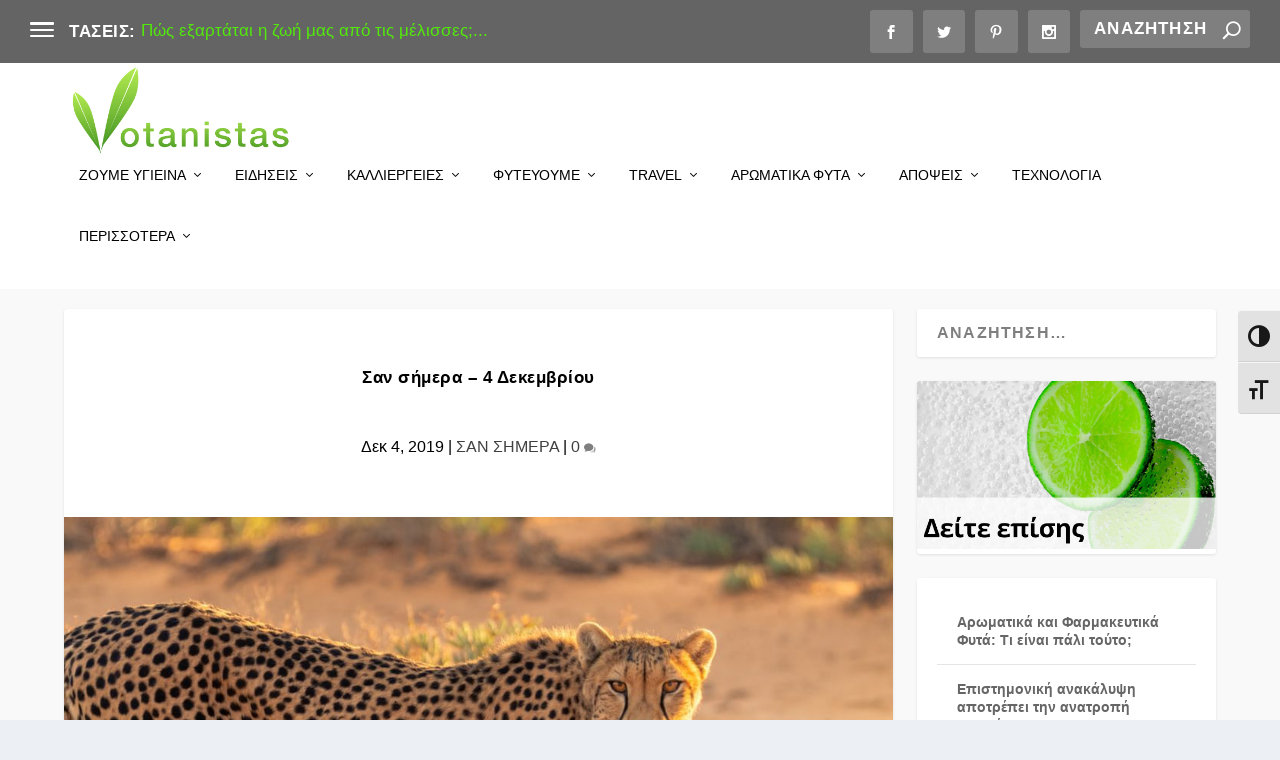

--- FILE ---
content_type: text/html; charset=UTF-8
request_url: https://www.votanistas.com/san-simera/san-simera-4-dekembriou/
body_size: 30360
content:
<!DOCTYPE html>
<!--[if IE 6]>
<html id="ie6" lang="el">
<![endif]-->
<!--[if IE 7]>
<html id="ie7" lang="el">
<![endif]-->
<!--[if IE 8]>
<html id="ie8" lang="el">
<![endif]-->
<!--[if !(IE 6) | !(IE 7) | !(IE 8)  ]><!-->
<html lang="el">
<!--<![endif]-->
<head>
	<meta charset="UTF-8" />
			
	<meta http-equiv="X-UA-Compatible" content="IE=edge">
	<link rel="pingback" href="https://www.votanistas.com/xmlrpc.php" />

		<!--[if lt IE 9]>
	<script src="https://www.votanistas.com/wp-content/themes/Extra/scripts/ext/html5.js" type="text/javascript"></script>
	<![endif]-->

	<script type="text/javascript">
		document.documentElement.className = 'js';
	</script>

	<script>var et_site_url='https://www.votanistas.com';var et_post_id='2536';function et_core_page_resource_fallback(a,b){"undefined"===typeof b&&(b=a.sheet.cssRules&&0===a.sheet.cssRules.length);b&&(a.onerror=null,a.onload=null,a.href?a.href=et_site_url+"/?et_core_page_resource="+a.id+et_post_id:a.src&&(a.src=et_site_url+"/?et_core_page_resource="+a.id+et_post_id))}
</script><meta name='robots' content='index, follow, max-image-preview:large, max-snippet:-1, max-video-preview:-1' />

	<!-- This site is optimized with the Yoast SEO plugin v16.4 - https://yoast.com/wordpress/plugins/seo/ -->
	<title>Σαν σήμερα – 4 Δεκεμβρίου - Votanistas</title>
	<meta name="description" content="Η 4η Δεκεμβρίου σαν σήμερα έχει καθιερωθεί ως Διεθνή Ημέρα Γατόπαρδου, προς υπενθύμιση της κατάστασης και της ανάγκη προστασίας του..." />
	<link rel="canonical" href="https://www.votanistas.com/san-simera/san-simera-4-dekembriou/" />
	<meta property="og:locale" content="el_GR" />
	<meta property="og:type" content="article" />
	<meta property="og:title" content="Σαν σήμερα – 4 Δεκεμβρίου - Votanistas" />
	<meta property="og:description" content="Η 4η Δεκεμβρίου σαν σήμερα έχει καθιερωθεί ως Διεθνή Ημέρα Γατόπαρδου, προς υπενθύμιση της κατάστασης και της ανάγκη προστασίας του..." />
	<meta property="og:url" content="https://www.votanistas.com/san-simera/san-simera-4-dekembriou/" />
	<meta property="og:site_name" content="Votanistas" />
	<meta property="article:published_time" content="2019-12-04T09:10:45+00:00" />
	<meta property="og:image" content="https://www.votanistas.com/wp-content/uploads/2019/12/tsitax.jpg" />
	<meta property="og:image:width" content="1089" />
	<meta property="og:image:height" content="690" />
	<meta name="twitter:card" content="summary_large_image" />
	<meta name="twitter:label1" content="Συντάχθηκε από" />
	<meta name="twitter:data1" content="Votanistas" />
	<meta name="twitter:label2" content="Εκτιμώμενος χρόνος διαβάσματος" />
	<meta name="twitter:data2" content="9 λεπτά" />
	<script type="application/ld+json" class="yoast-schema-graph">{"@context":"https://schema.org","@graph":[{"@type":"WebSite","@id":"https://www.votanistas.com/#website","url":"https://www.votanistas.com/","name":"Votanistas","description":"\u039a\u03b1\u03bb\u03bb\u03b9\u03b5\u03c1\u03b3\u03bf\u03cd\u03bc\u03b5 \u03c3\u03c5\u03bd\u03ae\u03b8\u03b5\u03b9\u03b5\u03c2","potentialAction":[{"@type":"SearchAction","target":"https://www.votanistas.com/?s={search_term_string}","query-input":"required name=search_term_string"}],"inLanguage":"el"},{"@type":"ImageObject","@id":"https://www.votanistas.com/san-simera/san-simera-4-dekembriou/#primaryimage","inLanguage":"el","url":"https://www.votanistas.com/wp-content/uploads/2019/12/tsitax.jpg","contentUrl":"https://www.votanistas.com/wp-content/uploads/2019/12/tsitax.jpg","width":1089,"height":690,"caption":"\u03a3\u03b1\u03bd \u03c3\u03ae\u03bc\u03b5\u03c1\u03b1 \u2013 4 \u0394\u03b5\u03ba\u03b5\u03bc\u03b2\u03c1\u03af\u03bf\u03c5"},{"@type":"WebPage","@id":"https://www.votanistas.com/san-simera/san-simera-4-dekembriou/#webpage","url":"https://www.votanistas.com/san-simera/san-simera-4-dekembriou/","name":"\u03a3\u03b1\u03bd \u03c3\u03ae\u03bc\u03b5\u03c1\u03b1 \u2013 4 \u0394\u03b5\u03ba\u03b5\u03bc\u03b2\u03c1\u03af\u03bf\u03c5 - Votanistas","isPartOf":{"@id":"https://www.votanistas.com/#website"},"primaryImageOfPage":{"@id":"https://www.votanistas.com/san-simera/san-simera-4-dekembriou/#primaryimage"},"datePublished":"2019-12-04T09:10:45+00:00","dateModified":"2019-12-04T09:10:45+00:00","author":{"@id":"https://www.votanistas.com/#/schema/person/ffe86d53b3ac4b563744b83a712fb723"},"description":"\u0397 4\u03b7 \u0394\u03b5\u03ba\u03b5\u03bc\u03b2\u03c1\u03af\u03bf\u03c5 \u03c3\u03b1\u03bd \u03c3\u03ae\u03bc\u03b5\u03c1\u03b1 \u03ad\u03c7\u03b5\u03b9 \u03ba\u03b1\u03b8\u03b9\u03b5\u03c1\u03c9\u03b8\u03b5\u03af \u03c9\u03c2 \u0394\u03b9\u03b5\u03b8\u03bd\u03ae \u0397\u03bc\u03ad\u03c1\u03b1 \u0393\u03b1\u03c4\u03cc\u03c0\u03b1\u03c1\u03b4\u03bf\u03c5, \u03c0\u03c1\u03bf\u03c2 \u03c5\u03c0\u03b5\u03bd\u03b8\u03cd\u03bc\u03b9\u03c3\u03b7 \u03c4\u03b7\u03c2 \u03ba\u03b1\u03c4\u03ac\u03c3\u03c4\u03b1\u03c3\u03b7\u03c2 \u03ba\u03b1\u03b9 \u03c4\u03b7\u03c2 \u03b1\u03bd\u03ac\u03b3\u03ba\u03b7 \u03c0\u03c1\u03bf\u03c3\u03c4\u03b1\u03c3\u03af\u03b1\u03c2 \u03c4\u03bf\u03c5...","breadcrumb":{"@id":"https://www.votanistas.com/san-simera/san-simera-4-dekembriou/#breadcrumb"},"inLanguage":"el","potentialAction":[{"@type":"ReadAction","target":["https://www.votanistas.com/san-simera/san-simera-4-dekembriou/"]}]},{"@type":"BreadcrumbList","@id":"https://www.votanistas.com/san-simera/san-simera-4-dekembriou/#breadcrumb","itemListElement":[{"@type":"ListItem","position":1,"item":{"@type":"WebPage","@id":"https://www.votanistas.com/","url":"https://www.votanistas.com/","name":"Home"}},{"@type":"ListItem","position":2,"item":{"@id":"https://www.votanistas.com/san-simera/san-simera-4-dekembriou/#webpage"}}]},{"@type":"Person","@id":"https://www.votanistas.com/#/schema/person/ffe86d53b3ac4b563744b83a712fb723","name":"Votanistas","image":{"@type":"ImageObject","@id":"https://www.votanistas.com/#personlogo","inLanguage":"el","url":"https://secure.gravatar.com/avatar/f885dcfbb6c802fb17061dc8be736f97?s=96&d=mm&r=g","contentUrl":"https://secure.gravatar.com/avatar/f885dcfbb6c802fb17061dc8be736f97?s=96&d=mm&r=g","caption":"Votanistas"},"description":"\u0395\u03af\u03bc\u03b1\u03c3\u03c4\u03b5 \u03bf\u03b9 Votanistas \u03ba\u03b1\u03b9 \u03b5\u03af\u03bc\u03b1\u03c3\u03c4\u03b5 \u03b5\u03c0\u03b1\u03bd\u03b1\u03c3\u03c4\u03ac\u03c4\u03b5\u03c2! \u039c\u03b1\u03b6\u03af \u03b8\u03b1 \u03ba\u03b1\u03bb\u03bb\u03b9\u03b5\u03c1\u03b3\u03ae\u03c3\u03bf\u03c5\u03bc\u03b5 \u03c3\u03c5\u03bd\u03ae\u03b8\u03b5\u03b9\u03b5\u03c2 \u03ba\u03b1\u03b9 \u03b8\u03b1 \u03bc\u03bf\u03b9\u03c1\u03b1\u03c3\u03c4\u03bf\u03cd\u03bc\u03b5 \u03c4\u03b1 \u03c0\u03ac\u03bd\u03c4\u03b1 \u03b3\u03b9\u03b1 \u03c4\u03b7\u03bd \u03b1\u03b3\u03c1\u03bf\u03c4\u03b9\u03ba\u03ae \u03c0\u03b1\u03c1\u03b1\u03b3\u03c9\u03b3\u03ae, \u03b8\u03b1 \u03b1\u03bd\u03b1\u03bb\u03cd\u03c3\u03bf\u03c5\u03bc\u03b5 \u03ad\u03b3\u03ba\u03c5\u03c1\u03b1 \u03c4\u03b1 \u03b1\u03c1\u03c9\u03bc\u03b1\u03c4\u03b9\u03ba\u03ac \u03c6\u03c5\u03c4\u03ac, \u03b8\u03b1 \u03c4\u03b1\u03be\u03b9\u03b4\u03ad\u03c8\u03bf\u03c5\u03bc\u03b5 \u03c3\u03b5 \u03b1\u03b3\u03c1\u03bf\u03c4\u03bf\u03c5\u03c1\u03b9\u03c3\u03c4\u03b9\u03ba\u03bf\u03cd\u03c2 \u03ba\u03b1\u03b9 \u03cc\u03c7\u03b9 \u03bc\u03cc\u03bd\u03bf \u03c0\u03c1\u03bf\u03bf\u03c1\u03b9\u03c3\u03bc\u03bf\u03cd\u03c2, \u03b8\u03b1 \u03bc\u03b5\u03c4\u03b1\u03c6\u03ad\u03c1\u03bf\u03c5\u03bc\u03b5 \u03b5\u03b9\u03b4\u03ae\u03c3\u03b5\u03b9\u03c2 \u03bc\u03ad\u03c3\u03b1 \u03b1\u03c0\u03cc \u03c4\u03b7\u03bd \u03ba\u03b1\u03c1\u03b4\u03b9\u03ac \u03c4\u03b7\u03c2 \u03c0\u03b1\u03c1\u03b1\u03b3\u03c9\u03b3\u03b9\u03ba\u03ae\u03c2 \u0395\u03bb\u03bb\u03ac\u03b4\u03b1\u03c2 \u03ba\u03b1\u03b9 \u03b8\u03b1 \u03ba\u03ac\u03bd\u03bf\u03c5\u03bc\u03b5 \u03c4\u03b7 \u03b6\u03c9\u03ae \u03bc\u03b1\u03c2 \u03c0\u03b9\u03bf \u03c5\u03b3\u03b9\u03b5\u03b9\u03bd\u03ae \u03ba\u03b1\u03b9 \u03b1\u03bd\u03b8\u03c1\u03ce\u03c0\u03b9\u03bd\u03b7, \u03c3\u03c4\u03b7\u03c1\u03af\u03b6\u03bf\u03bd\u03c4\u03b1\u03c2 \u03c4\u03b1\u03c5\u03c4\u03cc\u03c7\u03c1\u03bf\u03bd\u03b1 \u03c4\u03bf \u03b5\u03bb\u03bb\u03b7\u03bd\u03b9\u03ba\u03cc \u03c0\u03c1\u03bf\u03ca\u03cc\u03bd.","url":"https://www.votanistas.com/author/votanistas/"}]}</script>
	<!-- / Yoast SEO plugin. -->


<link rel='dns-prefetch' href='//s.w.org' />
<link rel="alternate" type="application/rss+xml" title="Ροή RSS &raquo; Votanistas" href="https://www.votanistas.com/feed/" />
<link rel="alternate" type="application/rss+xml" title="Ροή Σχολίων &raquo; Votanistas" href="https://www.votanistas.com/comments/feed/" />
		<!-- This site uses the Google Analytics by MonsterInsights plugin v7.17.0 - Using Analytics tracking - https://www.monsterinsights.com/ -->
							<script src="//www.googletagmanager.com/gtag/js?id=UA-152784195-1"  type="text/javascript" data-cfasync="false"></script>
			<script type="text/javascript" data-cfasync="false">
				var mi_version = '7.17.0';
				var mi_track_user = true;
				var mi_no_track_reason = '';
				
								var disableStr = 'ga-disable-UA-152784195-1';

				/* Function to detect opted out users */
				function __gtagTrackerIsOptedOut() {
					return document.cookie.indexOf( disableStr + '=true' ) > - 1;
				}

				/* Disable tracking if the opt-out cookie exists. */
				if ( __gtagTrackerIsOptedOut() ) {
					window[disableStr] = true;
				}

				/* Opt-out function */
				function __gtagTrackerOptout() {
					document.cookie = disableStr + '=true; expires=Thu, 31 Dec 2099 23:59:59 UTC; path=/';
					window[disableStr] = true;
				}

				if ( 'undefined' === typeof gaOptout ) {
					function gaOptout() {
						__gtagTrackerOptout();
					}
				}
								window.dataLayer = window.dataLayer || [];
				if ( mi_track_user ) {
					function __gtagTracker() {dataLayer.push( arguments );}
					__gtagTracker( 'js', new Date() );
					__gtagTracker( 'set', {
						'developer_id.dZGIzZG' : true,
						                    });
					__gtagTracker( 'config', 'UA-152784195-1', {
						forceSSL:true,link_attribution:true,					} );
										window.gtag = __gtagTracker;										(
						function () {
							/* https://developers.google.com/analytics/devguides/collection/analyticsjs/ */
							/* ga and __gaTracker compatibility shim. */
							var noopfn = function () {
								return null;
							};
							var newtracker = function () {
								return new Tracker();
							};
							var Tracker = function () {
								return null;
							};
							var p = Tracker.prototype;
							p.get = noopfn;
							p.set = noopfn;
							p.send = function (){
								var args = Array.prototype.slice.call(arguments);
								args.unshift( 'send' );
								__gaTracker.apply(null, args);
							};
							var __gaTracker = function () {
								var len = arguments.length;
								if ( len === 0 ) {
									return;
								}
								var f = arguments[len - 1];
								if ( typeof f !== 'object' || f === null || typeof f.hitCallback !== 'function' ) {
									if ( 'send' === arguments[0] ) {
										var hitConverted, hitObject = false, action;
										if ( 'event' === arguments[1] ) {
											if ( 'undefined' !== typeof arguments[3] ) {
												hitObject = {
													'eventAction': arguments[3],
													'eventCategory': arguments[2],
													'eventLabel': arguments[4],
													'value': arguments[5] ? arguments[5] : 1,
												}
											}
										}
										if ( typeof arguments[2] === 'object' ) {
											hitObject = arguments[2];
										}
										if ( typeof arguments[5] === 'object' ) {
											Object.assign( hitObject, arguments[5] );
										}
										if ( 'undefined' !== typeof (
											arguments[1].hitType
										) ) {
											hitObject = arguments[1];
										}
										if ( hitObject ) {
											action = 'timing' === arguments[1].hitType ? 'timing_complete' : hitObject.eventAction;
											hitConverted = mapArgs( hitObject );
											__gtagTracker( 'event', action, hitConverted );
										}
									}
									return;
								}

								function mapArgs( args ) {
									var gaKey, hit = {};
									var gaMap = {
										'eventCategory': 'event_category',
										'eventAction': 'event_action',
										'eventLabel': 'event_label',
										'eventValue': 'event_value',
										'nonInteraction': 'non_interaction',
										'timingCategory': 'event_category',
										'timingVar': 'name',
										'timingValue': 'value',
										'timingLabel': 'event_label',
									};
									for ( gaKey in gaMap ) {
										if ( 'undefined' !== typeof args[gaKey] ) {
											hit[gaMap[gaKey]] = args[gaKey];
										}
									}
									return hit;
								}

								try {
									f.hitCallback();
								} catch ( ex ) {
								}
							};
							__gaTracker.create = newtracker;
							__gaTracker.getByName = newtracker;
							__gaTracker.getAll = function () {
								return [];
							};
							__gaTracker.remove = noopfn;
							__gaTracker.loaded = true;
							window['__gaTracker'] = __gaTracker;
						}
					)();
									} else {
										console.log( "" );
					( function () {
							function __gtagTracker() {
								return null;
							}
							window['__gtagTracker'] = __gtagTracker;
							window['gtag'] = __gtagTracker;
					} )();
									}
			</script>
				<!-- / Google Analytics by MonsterInsights -->
				<script type="text/javascript">
			window._wpemojiSettings = {"baseUrl":"https:\/\/s.w.org\/images\/core\/emoji\/13.0.1\/72x72\/","ext":".png","svgUrl":"https:\/\/s.w.org\/images\/core\/emoji\/13.0.1\/svg\/","svgExt":".svg","source":{"concatemoji":"https:\/\/www.votanistas.com\/wp-includes\/js\/wp-emoji-release.min.js?ver=5.7.14"}};
			!function(e,a,t){var n,r,o,i=a.createElement("canvas"),p=i.getContext&&i.getContext("2d");function s(e,t){var a=String.fromCharCode;p.clearRect(0,0,i.width,i.height),p.fillText(a.apply(this,e),0,0);e=i.toDataURL();return p.clearRect(0,0,i.width,i.height),p.fillText(a.apply(this,t),0,0),e===i.toDataURL()}function c(e){var t=a.createElement("script");t.src=e,t.defer=t.type="text/javascript",a.getElementsByTagName("head")[0].appendChild(t)}for(o=Array("flag","emoji"),t.supports={everything:!0,everythingExceptFlag:!0},r=0;r<o.length;r++)t.supports[o[r]]=function(e){if(!p||!p.fillText)return!1;switch(p.textBaseline="top",p.font="600 32px Arial",e){case"flag":return s([127987,65039,8205,9895,65039],[127987,65039,8203,9895,65039])?!1:!s([55356,56826,55356,56819],[55356,56826,8203,55356,56819])&&!s([55356,57332,56128,56423,56128,56418,56128,56421,56128,56430,56128,56423,56128,56447],[55356,57332,8203,56128,56423,8203,56128,56418,8203,56128,56421,8203,56128,56430,8203,56128,56423,8203,56128,56447]);case"emoji":return!s([55357,56424,8205,55356,57212],[55357,56424,8203,55356,57212])}return!1}(o[r]),t.supports.everything=t.supports.everything&&t.supports[o[r]],"flag"!==o[r]&&(t.supports.everythingExceptFlag=t.supports.everythingExceptFlag&&t.supports[o[r]]);t.supports.everythingExceptFlag=t.supports.everythingExceptFlag&&!t.supports.flag,t.DOMReady=!1,t.readyCallback=function(){t.DOMReady=!0},t.supports.everything||(n=function(){t.readyCallback()},a.addEventListener?(a.addEventListener("DOMContentLoaded",n,!1),e.addEventListener("load",n,!1)):(e.attachEvent("onload",n),a.attachEvent("onreadystatechange",function(){"complete"===a.readyState&&t.readyCallback()})),(n=t.source||{}).concatemoji?c(n.concatemoji):n.wpemoji&&n.twemoji&&(c(n.twemoji),c(n.wpemoji)))}(window,document,window._wpemojiSettings);
		</script>
		<meta content="Extra Child Theme v.1.0" name="generator"/><style type="text/css">
img.wp-smiley,
img.emoji {
	display: inline !important;
	border: none !important;
	box-shadow: none !important;
	height: 1em !important;
	width: 1em !important;
	margin: 0 .07em !important;
	vertical-align: -0.1em !important;
	background: none !important;
	padding: 0 !important;
}
</style>
	<link rel='stylesheet' id='sb_instagram_styles-css'  href='https://www.votanistas.com/wp-content/plugins/instagram-feed/css/sbi-styles.min.css?ver=2.9.1' type='text/css' media='all' />
<link rel='stylesheet' id='wp-block-library-css'  href='https://www.votanistas.com/wp-includes/css/dist/block-library/style.min.css?ver=5.7.14' type='text/css' media='all' />
<link rel='stylesheet' id='ui-font-css'  href='https://www.votanistas.com/wp-content/plugins/wp-accessibility/toolbar/fonts/css/a11y-toolbar.css?ver=5.7.14' type='text/css' media='all' />
<link rel='stylesheet' id='ui-a11y-css'  href='https://www.votanistas.com/wp-content/plugins/wp-accessibility/toolbar/css/a11y.css?ver=5.7.14' type='text/css' media='all' />
<link rel='stylesheet' id='ui-fontsize.css-css'  href='https://www.votanistas.com/wp-content/plugins/wp-accessibility/toolbar/css/a11y-fontsize-alt.css?ver=5.7.14' type='text/css' media='all' />
<link rel='stylesheet' id='wpa-style-css'  href='https://www.votanistas.com/wp-content/plugins/wp-accessibility/css/wpa-style.css?ver=5.7.14' type='text/css' media='all' />
<link rel='stylesheet' id='mc4wp-form-themes-css'  href='https://www.votanistas.com/wp-content/plugins/mailchimp-for-wp/assets/css/form-themes.css?ver=4.8.5' type='text/css' media='all' />
<link rel='stylesheet' id='extra-style-css'  href='https://www.votanistas.com/wp-content/themes/extra-child/style.css?ver=4.9.5' type='text/css' media='all' />
<link rel='stylesheet' id='supreme-modules-for-divi-styles-css'  href='https://www.votanistas.com/wp-content/plugins/supreme-modules-for-divi/styles/style.min.css?ver=2.3.8' type='text/css' media='all' />
<link rel='stylesheet' id='recent-posts-widget-with-thumbnails-public-style-css'  href='https://www.votanistas.com/wp-content/plugins/recent-posts-widget-with-thumbnails/public.css?ver=7.0.2' type='text/css' media='all' />
<link rel='stylesheet' id='meks-author-widget-css'  href='https://www.votanistas.com/wp-content/plugins/meks-smart-author-widget/css/style.css?ver=1.1.2' type='text/css' media='all' />
<link rel='stylesheet' id='magnific-popup-css'  href='https://www.votanistas.com/wp-content/themes/Extra/includes/builder/styles/magnific_popup.css?ver=4.9.5' type='text/css' media='all' />
<script type='text/javascript' src='https://www.votanistas.com/wp-includes/js/jquery/jquery.min.js?ver=3.5.1' id='jquery-core-js'></script>
<script type='text/javascript' src='https://www.votanistas.com/wp-includes/js/jquery/jquery-migrate.min.js?ver=3.3.2' id='jquery-migrate-js'></script>
<script type='text/javascript' id='monsterinsights-frontend-script-js-extra'>
/* <![CDATA[ */
var monsterinsights_frontend = {"js_events_tracking":"true","download_extensions":"doc,pdf,ppt,zip,xls,docx,pptx,xlsx","inbound_paths":"[{\"path\":\"\\\/go\\\/\",\"label\":\"affiliate\"},{\"path\":\"\\\/recommend\\\/\",\"label\":\"affiliate\"}]","home_url":"https:\/\/www.votanistas.com","hash_tracking":"false","ua":"UA-152784195-1"};
/* ]]> */
</script>
<script type='text/javascript' src='https://www.votanistas.com/wp-content/plugins/google-analytics-for-wordpress/assets/js/frontend-gtag.min.js?ver=7.17.0' id='monsterinsights-frontend-script-js'></script>
<link rel="https://api.w.org/" href="https://www.votanistas.com/wp-json/" /><link rel="alternate" type="application/json" href="https://www.votanistas.com/wp-json/wp/v2/posts/2536" /><link rel="EditURI" type="application/rsd+xml" title="RSD" href="https://www.votanistas.com/xmlrpc.php?rsd" />
<link rel="wlwmanifest" type="application/wlwmanifest+xml" href="https://www.votanistas.com/wp-includes/wlwmanifest.xml" /> 
<meta name="generator" content="WordPress 5.7.14" />
<link rel='shortlink' href='https://www.votanistas.com/?p=2536' />
<link rel="alternate" type="application/json+oembed" href="https://www.votanistas.com/wp-json/oembed/1.0/embed?url=https%3A%2F%2Fwww.votanistas.com%2Fsan-simera%2Fsan-simera-4-dekembriou%2F" />
<link rel="alternate" type="text/xml+oembed" href="https://www.votanistas.com/wp-json/oembed/1.0/embed?url=https%3A%2F%2Fwww.votanistas.com%2Fsan-simera%2Fsan-simera-4-dekembriou%2F&#038;format=xml" />
<meta name="viewport" content="width=device-width, initial-scale=1.0, maximum-scale=1.0, user-scalable=1" /><link rel="preload" href="https://www.votanistas.com/wp-content/themes/Extra/core/admin/fonts/modules.ttf" as="font" crossorigin="anonymous"><link rel="preconnect" href="//code.tidio.co"><script>
var year = new Date();
year = year.getFullYear();
jQuery(function($){
	$('#footer-info').html('&copy; ' + year + ' Votanistas | Powered by ' + '<a href="https://www.velticom.com" target="blank">Velticom</a>');
});
</script>
<meta name="p:domain_verify" content="dbc4e12e8c9a4ca2ed8eebceb9d28a60">
<!-- Global site tag (gtag.js) - Google Analytics -->
<script async src="https://www.googletagmanager.com/gtag/js?id=UA-152729347-1"></script>
<script>
  window.dataLayer = window.dataLayer || [];
  function gtag(){dataLayer.push(arguments);}
  gtag('js', new Date());

  gtag('config', 'UA-152729347-1');
</script>
<!--
<script type="text/javascript" src="//downloads.mailchimp.com/js/signup-forms/popup/unique-methods/embed.js" data-dojo-config="usePlainJson: true, isDebug: false"></script><script type="text/javascript">window.dojoRequire(["mojo/signup-forms/Loader"], function(L) { L.start({"baseUrl":"mc.us20.list-manage.com","uuid":"36360a180ce92b57bfba06bdf","lid":"8a9574e6a9","uniqueMethods":true}) })</script>

-->
<link rel="icon" href="https://www.votanistas.com/wp-content/uploads/2019/10/cropped-Square512-2-32x32.png" sizes="32x32" />
<link rel="icon" href="https://www.votanistas.com/wp-content/uploads/2019/10/cropped-Square512-2-192x192.png" sizes="192x192" />
<link rel="apple-touch-icon" href="https://www.votanistas.com/wp-content/uploads/2019/10/cropped-Square512-2-180x180.png" />
<meta name="msapplication-TileImage" content="https://www.votanistas.com/wp-content/uploads/2019/10/cropped-Square512-2-270x270.png" />
<link rel="stylesheet" id="et-extra-customizer-global-cached-inline-styles" href="https://www.votanistas.com/wp-content/et-cache/global/et-extra-customizer-global-16231400723987.min.css" onerror="et_core_page_resource_fallback(this, true)" onload="et_core_page_resource_fallback(this)" /></head>
<body class="post-template-default single single-post postid-2536 single-format-standard et_extra et_fullwidth_secondary_nav et_fixed_nav et_pb_gutters2 et_primary_nav_dropdown_animation_slideInX et_secondary_nav_dropdown_animation_Default with_sidebar with_sidebar_right et_includes_sidebar et-db">
	<div id="page-container" class="page-container">
				<!-- Header -->
		<header class="header left-right">
						<!-- #top-header -->
			<div id="top-header" style="">
				<div class="container">

					<!-- Secondary Nav -->
											<div id="et-secondary-nav" class="et-trending">
						
							<!-- ET Trending -->
							<div id="et-trending">

								<!-- ET Trending Button -->
								<a id="et-trending-button" href="#" title="">
									<span></span>
									<span></span>
									<span></span>
								</a>

								<!-- ET Trending Label -->
								<h4 id="et-trending-label">
									ΤΑΣΕΙΣ:								</h4>

								<!-- ET Trending Post Loop -->
								<div id='et-trending-container'>
																											<div id="et-trending-post-2300" class="et-trending-post et-trending-latest">
											<a href="https://www.votanistas.com/eidiseis-2/ecology/pws-eksartatai-i-zwi-mas-apo-tis-melisses/">Πώς εξαρτάται η ζωή μας από τις μέλισσες;...</a>
										</div>
																			<div id="et-trending-post-8568" class="et-trending-post">
											<a href="https://www.votanistas.com/travel/%cf%80%cf%85%cf%81%ce%ba%ce%b1%ce%b3%ce%b9%ce%ac-%cf%84%ce%b9-%cf%80%cf%81%ce%ad%cf%80%ce%b5%ce%b9-%ce%bd%ce%b1-%ce%ba%ce%ac%ce%bd%ce%b5%ce%b9%cf%82-%ce%b3%ce%b9%ce%b1-%ce%bd%ce%b1-%cf%80%cf%81%ce%bf/">Πυρκαγιά: Τι πρέπει να κάνεις για να προστατευτείς...</a>
										</div>
																			<div id="et-trending-post-8574" class="et-trending-post">
											<a href="https://www.votanistas.com/eidiseis-2/xanthopoulos-i-elliniki-politeia-exei-apotixei/">Ξανθόπουλος: η ελληνική πολιτεία έχει αποτύχει στο ζήτη...</a>
										</div>
																			<div id="et-trending-post-8327" class="et-trending-post">
											<a href="https://www.votanistas.com/trending/monstera-to-fyto-pou-tha-agapiseis/">Μονστέρα, το φυτό που θα αγαπήσεις...</a>
										</div>
																			<div id="et-trending-post-8595" class="et-trending-post">
											<a href="https://www.votanistas.com/travel/%ce%bc%ce%b1%ce%b3%ce%b5%ce%bc%ce%ad%ce%bd%ce%b5%cf%82-%ce%bf%ce%b9-%ce%ba%ce%b1%cf%81%cf%85%ce%ac%cf%84%ce%b9%ce%b4%ce%b5%cf%82-%cf%84%ce%b7%cf%82-%ce%b8%ce%b5%cf%83%cf%83%ce%b1%ce%bb%ce%bf%ce%bd/">Μαγεμένες &#8211; Οι &#8220;Καρυάτιδες&#8221; της Θεσσα...</a>
										</div>
																									</div>
							</div>
							
												</div>
					
					<!-- #et-info -->
					<div id="et-info">

						
						<!-- .et-extra-social-icons -->
						<ul class="et-extra-social-icons" style="">
																																														<li class="et-extra-social-icon facebook">
									<a href="https://www.facebook.com/votanistas/" class="et-extra-icon et-extra-icon-background-hover et-extra-icon-facebook"></a>
								</li>
																																															<li class="et-extra-social-icon twitter">
									<a href="https://twitter.com/votanistas" class="et-extra-icon et-extra-icon-background-hover et-extra-icon-twitter"></a>
								</li>
																																																																														<li class="et-extra-social-icon pinterest">
									<a href="https://gr.pinterest.com/votanistasgr/" class="et-extra-icon et-extra-icon-background-hover et-extra-icon-pinterest"></a>
								</li>
																																																																																																																																												<li class="et-extra-social-icon instagram">
									<a href="https://www.instagram.com/votanistas/" class="et-extra-icon et-extra-icon-background-hover et-extra-icon-instagram"></a>
								</li>
																																																																																																																																																																																																																																																																																																																																																																																																																																								</ul>
						
						<!-- .et-top-search -->
												<div class="et-top-search" style="">
							<form role="search" class="et-search-form" method="get" action="https://www.votanistas.com/">
			<input type="search" class="et-search-field" placeholder="Αναζήτηση" value="" name="s" title="Ψάχνω για:" />
			<button class="et-search-submit"></button>
		</form>						</div>
						
						<!-- cart -->
											</div>
				</div><!-- /.container -->
			</div><!-- /#top-header -->

			
			<!-- Main Header -->
			<div id="main-header-wrapper">
				<div id="main-header" data-fixed-height="70">
					<div class="container">
					<!-- ET Ad -->
						
						
						<!-- Logo -->
						<a class="logo" href="https://www.votanistas.com/" data-fixed-height="90">
							<img src="https://www.votanistas.com/wp-content/uploads/2019/10/vlogohorizontal01x.png" width="437" height="192" alt="Votanistas" id="logo" />
						</a>

						
						<!-- ET Navigation -->
						<div id="et-navigation" class="">
							<ul id="et-menu" class="nav"><li id="menu-item-84" class="menu-item menu-item-type-taxonomy menu-item-object-category menu-item-has-children menu-item-84"><a href="https://www.votanistas.com/zoume-igieina/">ΖΟΥΜΕ ΥΓΙΕΙΝΑ</a>
<ul class="sub-menu">
	<li id="menu-item-4171" class="menu-item menu-item-type-taxonomy menu-item-object-category menu-item-4171"><a href="https://www.votanistas.com/zoume-igieina/diatrofi/">ΔΙΑΤΡΟΦΗ</a></li>
	<li id="menu-item-2424" class="menu-item menu-item-type-taxonomy menu-item-object-category menu-item-2424"><a href="https://www.votanistas.com/healthy-tips/">HEALTHY TIPS</a></li>
	<li id="menu-item-7535" class="menu-item menu-item-type-taxonomy menu-item-object-category menu-item-7535"><a href="https://www.votanistas.com/zoume-igieina/beauty-tips/">BEAUTY TIPS</a></li>
	<li id="menu-item-5468" class="menu-item menu-item-type-taxonomy menu-item-object-category menu-item-5468"><a href="https://www.votanistas.com/zoume-igieina/athlisi/">ΑΘΛΗΣΗ</a></li>
	<li id="menu-item-7388" class="menu-item menu-item-type-taxonomy menu-item-object-category menu-item-7388"><a href="https://www.votanistas.com/zoume-igieina/kanto-sto-spiti/">ΚΑΝ&#8217; ΤΟ ΣΤΟ ΣΠΙΤΙ</a></li>
	<li id="menu-item-695" class="menu-item menu-item-type-taxonomy menu-item-object-category menu-item-695"><a href="https://www.votanistas.com/zoume-igieina/syntages/">ΣΥΝΤΑΓΕΣ</a></li>
	<li id="menu-item-3922" class="menu-item menu-item-type-taxonomy menu-item-object-category menu-item-3922"><a href="https://www.votanistas.com/zoume-igieina/meli/">ΜΕΛΙ</a></li>
</ul>
</li>
<li id="menu-item-78" class="menu-item menu-item-type-taxonomy menu-item-object-category menu-item-has-children menu-item-78"><a href="https://www.votanistas.com/eidiseis-2/">ΕΙΔΗΣΕΙΣ</a>
<ul class="sub-menu">
	<li id="menu-item-6119" class="menu-item menu-item-type-taxonomy menu-item-object-category menu-item-6119"><a href="https://www.votanistas.com/eidiseis-2/tourismos/">ΤΟΥΡΙΣΜΟΣ</a></li>
	<li id="menu-item-5424" class="menu-item menu-item-type-taxonomy menu-item-object-category menu-item-5424"><a href="https://www.votanistas.com/eidiseis-2/igeia/">ΥΓΕΙΑ</a></li>
	<li id="menu-item-5032" class="menu-item menu-item-type-taxonomy menu-item-object-category menu-item-5032"><a href="https://www.votanistas.com/eidiseis-2/ekdiloseis/">ΕΚΔΗΛΩΣΕΙΣ</a></li>
	<li id="menu-item-79" class="menu-item menu-item-type-taxonomy menu-item-object-category menu-item-79"><a href="https://www.votanistas.com/eidiseis-2/oikonomia/">ΟΙΚΟΝΟΜΙΑ</a></li>
	<li id="menu-item-80" class="menu-item menu-item-type-taxonomy menu-item-object-category menu-item-80"><a href="https://www.votanistas.com/eidiseis-2/politiki/">ΠΟΛΙΤΙΚΗ</a></li>
	<li id="menu-item-1513" class="menu-item menu-item-type-taxonomy menu-item-object-category menu-item-1513"><a href="https://www.votanistas.com/agenda/">ΑΓΡΟΤΙΚΗ ΑΤΖΕΝΤΑ</a></li>
	<li id="menu-item-599" class="menu-item menu-item-type-taxonomy menu-item-object-category menu-item-599"><a href="https://www.votanistas.com/eidiseis-2/ecology/">ΟΙΚΟΛΟΓΙΑ</a></li>
	<li id="menu-item-1736" class="menu-item menu-item-type-taxonomy menu-item-object-category menu-item-1736"><a href="https://www.votanistas.com/kairos/">ΚΑΙΡΟΣ</a></li>
	<li id="menu-item-1781" class="menu-item menu-item-type-taxonomy menu-item-object-category menu-item-1781"><a href="https://www.votanistas.com/eidiseis-2/athlitika/">ΑΘΛΗΤΙΚΑ</a></li>
</ul>
</li>
<li id="menu-item-74" class="menu-item menu-item-type-taxonomy menu-item-object-category menu-item-has-children menu-item-74"><a href="https://www.votanistas.com/kalliergies/">ΚΑΛΛΙΕΡΓΕΙΕΣ</a>
<ul class="sub-menu">
	<li id="menu-item-3923" class="menu-item menu-item-type-taxonomy menu-item-object-category menu-item-3923"><a href="https://www.votanistas.com/kalliergies/viologiki-kalliergeia/">ΒΙΟΛΟΓΙΚΗ ΚΑΛΛΙΕΡΓΕΙΑ</a></li>
	<li id="menu-item-2425" class="menu-item menu-item-type-taxonomy menu-item-object-category menu-item-2425"><a href="https://www.votanistas.com/kalliergw/">ΚΑΛΛΙΕΡΓΩ</a></li>
	<li id="menu-item-720" class="menu-item menu-item-type-taxonomy menu-item-object-category menu-item-720"><a href="https://www.votanistas.com/kalliergies/dill/">ΑΝΗΘΟΣ</a></li>
	<li id="menu-item-727" class="menu-item menu-item-type-taxonomy menu-item-object-category menu-item-727"><a href="https://www.votanistas.com/kalliergies/basil/">ΒΑΣΙΛΙΚΟΣ</a></li>
	<li id="menu-item-693" class="menu-item menu-item-type-taxonomy menu-item-object-category menu-item-693"><a href="https://www.votanistas.com/kalliergies/jasmene/">ΓΙΑΣΕΜΙ</a></li>
	<li id="menu-item-776" class="menu-item menu-item-type-taxonomy menu-item-object-category menu-item-776"><a href="https://www.votanistas.com/kalliergies/laurel/">ΔΑΦΝΗ</a></li>
	<li id="menu-item-510" class="menu-item menu-item-type-taxonomy menu-item-object-category menu-item-510"><a href="https://www.votanistas.com/kalliergies/dendrolivano/">ΔΕΝΔΡΟΛΙΒΑΝΟ</a></li>
	<li id="menu-item-517" class="menu-item menu-item-type-taxonomy menu-item-object-category menu-item-517"><a href="https://www.votanistas.com/kalliergies/trhyme/">ΘΥΜΑΡΙ</a></li>
	<li id="menu-item-521" class="menu-item menu-item-type-taxonomy menu-item-object-category menu-item-521"><a href="https://www.votanistas.com/kalliergies/cinammon/">ΚΑΝΕΛΑ</a></li>
	<li id="menu-item-506" class="menu-item menu-item-type-taxonomy menu-item-object-category menu-item-506"><a href="https://www.votanistas.com/kalliergies/kannabis/">ΚΑΝΝΑΒΗ</a></li>
	<li id="menu-item-76" class="menu-item menu-item-type-taxonomy menu-item-object-category menu-item-76"><a href="https://www.votanistas.com/kalliergies/krokos/">ΚΡΟΚΟΣ</a></li>
	<li id="menu-item-77" class="menu-item menu-item-type-taxonomy menu-item-object-category menu-item-77"><a href="https://www.votanistas.com/kalliergies/%ce%bb%ce%b5%ce%b2%ce%ac%ce%bd%cf%84%ce%b1/">ΛΕΒΑΝΤΑ</a></li>
	<li id="menu-item-694" class="menu-item menu-item-type-taxonomy menu-item-object-category menu-item-694"><a href="https://www.votanistas.com/kalliergies/belladonna/">ΜΠΕΛΑΝΤΟΝΑ</a></li>
	<li id="menu-item-376" class="menu-item menu-item-type-taxonomy menu-item-object-category menu-item-376"><a href="https://www.votanistas.com/kalliergies/rigani/">ΡΙΓΑΝΗ</a></li>
	<li id="menu-item-629" class="menu-item menu-item-type-taxonomy menu-item-object-category menu-item-629"><a href="https://www.votanistas.com/kalliergies/chamomile/">ΧΑΜΟΜΗΛΙ</a></li>
	<li id="menu-item-3855" class="menu-item menu-item-type-taxonomy menu-item-object-category menu-item-3855"><a href="https://www.votanistas.com/herbs/fliskouni/">Φλησκούνι</a></li>
</ul>
</li>
<li id="menu-item-96" class="menu-item menu-item-type-taxonomy menu-item-object-category menu-item-has-children menu-item-96"><a href="https://www.votanistas.com/fytevoume/">ΦΥΤΕΥΟΥΜΕ</a>
<ul class="sub-menu">
	<li id="menu-item-98" class="menu-item menu-item-type-taxonomy menu-item-object-category menu-item-98"><a href="https://www.votanistas.com/fytevoume/sto-xorafi/">ΣΤΟ ΧΩΡΑΦΙ</a></li>
	<li id="menu-item-99" class="menu-item menu-item-type-taxonomy menu-item-object-category menu-item-99"><a href="https://www.votanistas.com/fytevoume/ston-kipo/">ΣΤΟΝ ΚΗΠΟ</a></li>
	<li id="menu-item-97" class="menu-item menu-item-type-taxonomy menu-item-object-category menu-item-97"><a href="https://www.votanistas.com/fytevoume/sti-glastra/">ΣΤΗ ΓΛΑΣΤΡΑ</a></li>
</ul>
</li>
<li id="menu-item-81" class="menu-item menu-item-type-taxonomy menu-item-object-category menu-item-has-children menu-item-81"><a href="https://www.votanistas.com/travel/">TRAVEL</a>
<ul class="sub-menu">
	<li id="menu-item-94" class="menu-item menu-item-type-taxonomy menu-item-object-category menu-item-94"><a href="https://www.votanistas.com/travel/proorismoi/">ΠΡΟΟΡΙΣΜΟΙ</a></li>
	<li id="menu-item-82" class="menu-item menu-item-type-taxonomy menu-item-object-category menu-item-82"><a href="https://www.votanistas.com/travel/afieromata/">ΑΦΙΕΡΩΜΑΤΑ</a></li>
	<li id="menu-item-93" class="menu-item menu-item-type-taxonomy menu-item-object-category menu-item-93"><a href="https://www.votanistas.com/travel/diamoni/">ΔΙΑΜΟΝΗ</a></li>
	<li id="menu-item-91" class="menu-item menu-item-type-taxonomy menu-item-object-category menu-item-91"><a href="https://www.votanistas.com/travel/travel-news/">TRAVEL NEWS</a></li>
	<li id="menu-item-83" class="menu-item menu-item-type-taxonomy menu-item-object-category menu-item-83"><a href="https://www.votanistas.com/travel/agrotourismos/">ΑΓΡΟΤΟΥΡΙΣΜΟΣ</a></li>
	<li id="menu-item-92" class="menu-item menu-item-type-taxonomy menu-item-object-category menu-item-92"><a href="https://www.votanistas.com/travel/gastronomikos-tourismos/">ΓΑΣΤΡΟΝΟΜΙΚΟΣ ΤΟΥΡΙΣΜΟΣ</a></li>
</ul>
</li>
<li id="menu-item-3779" class="menu-item menu-item-type-post_type menu-item-object-page menu-item-has-children menu-item-3779"><a href="https://www.votanistas.com/%ce%ba%ce%b1%cf%84%ce%b7%ce%b3%ce%bf%cf%81%ce%af%ce%b5%cf%82-%ce%b1%cf%81%cf%89%ce%bc%ce%b1%cf%84%ce%b9%ce%ba%cf%8e%ce%bd-%cf%86%cf%85%cf%84%cf%8e%ce%bd/">ΑΡΩΜΑΤΙΚΑ ΦΥΤΑ</a>
<ul class="sub-menu">
	<li id="menu-item-8659" class="menu-item menu-item-type-taxonomy menu-item-object-category menu-item-8659"><a href="https://www.votanistas.com/herbs/glikanisos/">Γλυκάνισος</a></li>
</ul>
</li>
<li id="menu-item-86" class="menu-item menu-item-type-taxonomy menu-item-object-category menu-item-has-children menu-item-86"><a href="https://www.votanistas.com/apopseis/">ΑΠΟΨΕΙΣ</a>
<ul class="sub-menu">
	<li id="menu-item-88" class="menu-item menu-item-type-taxonomy menu-item-object-category menu-item-88"><a href="https://www.votanistas.com/apopseis/prosopa/">ΠΡΟΣΩΠΑ</a></li>
	<li id="menu-item-87" class="menu-item menu-item-type-taxonomy menu-item-object-category menu-item-87"><a href="https://www.votanistas.com/apopseis/chemistdiary/">CHEMIST&#8217;S DIARY</a></li>
</ul>
</li>
<li id="menu-item-95" class="menu-item menu-item-type-taxonomy menu-item-object-category menu-item-95"><a href="https://www.votanistas.com/technology/">ΤΕΧΝΟΛΟΓΙΑ</a></li>
<li id="menu-item-783" class="menu-item menu-item-type-custom menu-item-object-custom menu-item-has-children menu-item-783"><a href="#ΠΕΡΙΣΣΟΤΕΡΑ">ΠΕΡΙΣΣΟΤΕΡΑ</a>
<ul class="sub-menu">
	<li id="menu-item-245" class="menu-item menu-item-type-taxonomy menu-item-object-category menu-item-245"><a href="https://www.votanistas.com/aitheria-elaia/">ΑΙΘΕΡΙΑ ΕΛΑΙΑ</a></li>
	<li id="menu-item-85" class="menu-item menu-item-type-taxonomy menu-item-object-category menu-item-85"><a href="https://www.votanistas.com/stousdromous-24h/">ΣΤΟΥΣ ΔΡΟΜΟΥΣ (24H)</a></li>
	<li id="menu-item-2027" class="menu-item menu-item-type-taxonomy menu-item-object-category current-post-ancestor current-menu-parent current-post-parent menu-item-2027"><a href="https://www.votanistas.com/san-simera/">ΣΑΝ ΣΗΜΕΡΑ</a></li>
	<li id="menu-item-89" class="menu-item menu-item-type-taxonomy menu-item-object-category menu-item-89"><a href="https://www.votanistas.com/lifestyle/">LIFESTYLE</a></li>
	<li id="menu-item-90" class="menu-item menu-item-type-taxonomy menu-item-object-category menu-item-90"><a href="https://www.votanistas.com/scientist/">SCIENTIST</a></li>
	<li id="menu-item-3545" class="menu-item menu-item-type-taxonomy menu-item-object-category menu-item-3545"><a href="https://www.votanistas.com/kati-dika-mou/">ΚΑΤΙ ΔΙΚΑ ΜΟΥ</a></li>
	<li id="menu-item-3611" class="menu-item menu-item-type-taxonomy menu-item-object-category menu-item-3611"><a href="https://www.votanistas.com/kataskeves/">ΚΑΤΑΣΚΕΥΕΣ</a></li>
</ul>
</li>
</ul>							<div id="et-mobile-navigation">
			<span class="show-menu">
				<div class="show-menu-button">
					<span></span>
					<span></span>
					<span></span>
				</div>
				<p>Επιλέξτε Page</p>
			</span>
			<nav>
			</nav>
		</div> <!-- /#et-mobile-navigation -->						</div><!-- /#et-navigation -->
					</div><!-- /.container -->
				</div><!-- /#main-header -->
			</div><!-- /#main-header-wrapper -->

		</header>

				<div id="main-content">
		<div class="container">
		<div id="content-area" class="clearfix">
			<div class="et_pb_extra_column_main">
																<article id="post-2536" class="module single-post-module post-2536 post type-post status-publish format-standard has-post-thumbnail hentry category-san-simera tag-travel-news tag-165 tag-79 tag-144 et-has-post-format-content et_post_format-et-post-format-standard">
														<div class="post-header">
								<h1 class="entry-title">Σαν σήμερα – 4 Δεκεμβρίου</h1>
								<div class="post-meta vcard">
									<p><span class="updated">Δεκ 4, 2019</span> | <a href="https://www.votanistas.com/san-simera/" rel="tag">ΣΑΝ ΣΗΜΕΡΑ</a> | <a class="comments-link" href="https://www.votanistas.com/san-simera/san-simera-4-dekembriou/#comments">0 <span title="ο αριθμός των σχολίων" class="comment-bubble post-meta-icon"></span></a></p>
								</div>
							</div>
							
														<div class="post-thumbnail header">
								<img src="https://www.votanistas.com/wp-content/uploads/2019/12/tsitax-1089x640.jpg" alt="Σαν σήμερα – 4 Δεκεμβρίου" />							</div>
														<div style="padding-left:60px">
								<img src="https://votanistas.com/wp-content/uploads/2019/10/avatar.jpeg" alt="avatar" height="20" width="20">
								Votanistas							</div>
														
							<div class="post-wrap">
															<div class="post-content entry-content">
									<p style="text-align: justify;">Έχουμε 4 Δεκεμβρίου και σαν σήμερα:</p>
<ul style="text-align: justify;">
<li>Η γιορτή της Αγίας Βαρβάρας της μεγαλομάρτυρος</li>
<li>Η γιορτή του Αγίου Ιωάννη του Δαμασκηνού</li>
<li>Ημέρα των μεταλλωρύχων στην Πολωνία</li>
<li>Ημέρα του Ναυτικού στην Ινδία και την Πολωνία</li>
</ul>
<h4 style="text-align: justify;">Διεθνής ημέρα γατόπαρδου</h4>
<p style="text-align: justify;">Ο γατόπαρδος – γνωστός και ως τσιτάχ – είναι το γρηγορότερο ζώο της γης, καθώς μπορεί να αναπτύξει εώς και 113 χιλιόμετρα την ώρα. Ζει κυρίως στην Ασία και την Αφρική, ενώ θεωρείται καλός φίλος του ανθρώπου από την αρχαιότητα.</p>
<p style="text-align: justify;">Τα τελευταία χρόνια, το είδος του γατόπαρδου έχει μειωθεί και απειλείται με εξαφάνιση. Οι λόγοι είναι η οικιστική και αγροτική επέκταση του ανθρώπου που έχουν μειώσει τον ζωτικό χώρο που έχουν οι γατόπαρδοι για να αναζητήσουν την τροφή τους.</p>
<p style="text-align: justify;">Γι’ αυτόν τον λόγο λοιπόν, οι οικολογικές οργανώσεις «Ταμείο για την Προστασία του Γατόπαρδου» («Cheetah Conservation Fund»), έχουν ανακηρύξει την 4η Δεκεμβρίου ως Διεθνή Ημέρα Γατόπαρδου για να υπενθυμίσουν την κατάσταση και την ανάγκη προστασίας του.</p>
<blockquote>
<p style="text-align: justify;"><span style="font-size: 14pt;">1791:</span></p>
</blockquote>
<p style="text-align: justify;">Κυκλοφορεί το πρώτο φύλλο της βρετανικής εφημερίδας British Observer – Η πιο παλιά κυριακάτικη εφημερίδα στον κόσμο.</p>
<blockquote>
<p style="text-align: justify;"><span style="font-size: 14pt;">1812</span></p>
</blockquote>
<p style="text-align: justify;">Γίνεται πατέντα στη θεριστική μηχανή που λειτουργεί με ρεύμα.</p>
<blockquote>
<p style="text-align: justify;"><span style="font-size: 14pt;">1877</span>:</p>
</blockquote>
<p style="text-align: justify;">Ο Τόμας Έντισον εφευρίσκει τον φωνόγραφο και γίνεται ο πρώτος άνθρωπος που δοκιμάζει την ικανότητα της εφεύρεσής του &#8211; του φωνογράφου &#8211; να καταγράφει και να αναπαράγει την ανθρώπινη φωνή.</p>
<blockquote>
<h4 style="text-align: justify;"><strong><span style="font-size: 14pt;">1971</span></strong>:</h4>
</blockquote>
<p style="text-align: justify;"><strong><span style="font-family: 'comic sans ms', sans-serif; font-size: 14pt;">Πώς μπορεί ένα γεγονός να αποτελέσει πηγής έμπνευσης για ένα τραγούδι που θα αναγνωρίσει τεράστια επιτυχία;</span></strong></p>
<p style="text-align: justify;">Σαν σήμερα το 1971, τα μέλη του γνωστού συγκροτήματος Deep Purple βρίσκονταν στο Μοντρέ της Ελβετίας για να ηχογραφήσουν τα τραγούδια του νέου τους άλμπουμ.</p>
<p style="text-align: justify;">Την ίδια μέρα, ο Φρανκ Ζάππα έδινε συναυλία στο Καζίνο της πόλης με το συγκρότημά του Mothers of Invention. Καθώς τραγουδούσε το King Kong, εκτοξεύθηκε από τους θεατές ένα βεγγαλικό. Βρήκε στην εύφλεκτη οροφή της αίθουσας και αμέσως όλο το κτιριακό συγκρότημα του Καζίνο τυλίχθηκε στις φλόγες και καταστράφηκε ολοσχερώς.</p>
<p><img class="alignnone size-full wp-image-2539" src="https://www.votanistas.com/wp-content/uploads/2019/12/smoke.jpg" alt="Σαν σήμερα – 4 Δεκεμβρίου" width="700" height="516" srcset="https://www.votanistas.com/wp-content/uploads/2019/12/smoke.jpg 700w, https://www.votanistas.com/wp-content/uploads/2019/12/smoke-300x221.jpg 300w" sizes="(max-width: 700px) 100vw, 700px" /></p>
<p style="text-align: justify;">Οι Deep Purple έβλεπαν από το ξενοδοχείο τους τον καπνό από το φλεγόμενο Καζίνο να ανεβαίνει πάνω στη λίμνη. Εκείνη τη στιγμή σκαρώσανε τις πρώτες νότες ενός τραγουδιού και έπεσε η ιδέα να ονομαστεί <strong>Smoke on the Water</strong>. Το τραγούδι γνώρισε τεράστια επιτυχία και αποτελεί ένα από τα πιο εμβληματικά της hard rock μουσικής.</p>
<p style="text-align: justify;"><strong><span style="font-family: 'comic sans ms', sans-serif; font-size: 14pt;">To Smoke on the Water τιμήθηκε από την πόλη του Μοντρέ με ένα άγαλμα στις όχθες της λίμνης της Γενεύης, που περιλαμβάνει το όνομα του συγκροτήματος, τον τίτλο του τραγουδιού και το ριφ με νότες.</span></strong></p>
<blockquote>
<p style="text-align: justify;"><span style="font-size: 14pt;">1980:</span></p>
</blockquote>
<p style="text-align: justify;">Οι Led Zeppelin ανακοινώνουν ότι διαλύονται, δύο μήνες μετά τον θάνατο του ντράμερ Τζον Μπονάμ.</p>
<blockquote>
<p style="text-align: justify;"><span style="font-size: 14pt;">1982:</span></p>
</blockquote>
<p style="text-align: justify;">Η Κίνα αποκτάει Σύνταγμα.</p>
<blockquote>
<p style="text-align: justify;"><span style="font-size: 14pt;">1996:</span></p>
</blockquote>
<p style="text-align: justify;"> Η General Motors βγάζει στην αγορά το πρώτο ηλεκτρικό αυτοκίνητο.</p>
<blockquote>
<p style="text-align: justify;"><span style="font-size: 14pt;">2002:</span></p>
</blockquote>
<p style="text-align: justify;">Γίνεται αποκωδικοποίηση στα γονίδια του ποντικού. Αποκαλύπτεται ότι το 80% των γονιδίων του είναι ίδια με των ανθρώπων και το 99% παρόμοια. Στην έρευνα έλαβαν μέρος και δύο Έλληνες επιστήμονες.</p>
<p class="entry-title"><a href="https://www.votanistas.com/eidiseis-2/ecology/pws-eksartatai-i-zwi-mas-apo-tis-melisses/" target="_blank" rel="noopener noreferrer">Πώς εξαρτάται η ζωή μας από τις μέλισσες;</a></p>
<p class="entry-title" style="text-align: center;">Έλα και στην ομάδα μας <strong><a href="https://www.facebook.com/groups/3258374477523300/" target="_blank" rel="noopener noreferrer">Βότανα και Αρωματικά φυτά – Ζούμε υγιεινά</a></strong> για να μοιραζόμαστε τα μυστικά της φύσης και να κάνουμε παρεούλα</p>
<p style="text-align: center;">Κάνε like και στη σελίδα μας στο facebook <span style="color: #167a00;"><strong><a style="color: #167a00;" href="https://www.facebook.com/votanistas/" target="_blank" rel="noopener noreferrer">Votanistas</a></strong></span> για να μη χάνεις τα καινούρια μας άρθρα</p>
<p style="text-align: justify;">
																	</div>
														</div>
														<div class="post-footer">
								<div class="social-icons ed-social-share-icons">
									<p class="share-title">Share:</p>
									
		
		
		
		
		<a href="http://www.facebook.com/sharer.php?u=https://www.votanistas.com/san-simera/san-simera-4-dekembriou/&#038;t=%CE%A3%CE%B1%CE%BD%20%CF%83%CE%AE%CE%BC%CE%B5%CF%81%CE%B1%20%E2%80%93%204%20%CE%94%CE%B5%CE%BA%CE%B5%CE%BC%CE%B2%CF%81%CE%AF%CE%BF%CF%85" class="social-share-link" title="Μοιραστείτε το &quot; Σαν σήμερα – 4 Δεκεμβρίου&quot; μέσω Facebook" data-network-name="facebook" data-share-title="Σαν σήμερα – 4 Δεκεμβρίου" data-share-url="https://www.votanistas.com/san-simera/san-simera-4-dekembriou/">
				<span class="et-extra-icon et-extra-icon-facebook et-extra-icon-background-hover" ></span>
			</a><a href="http://twitter.com/intent/tweet?text=%CE%A3%CE%B1%CE%BD%20%CF%83%CE%AE%CE%BC%CE%B5%CF%81%CE%B1%20%E2%80%93%204%20%CE%94%CE%B5%CE%BA%CE%B5%CE%BC%CE%B2%CF%81%CE%AF%CE%BF%CF%85%20https://www.votanistas.com/san-simera/san-simera-4-dekembriou/" class="social-share-link" title="Μοιραστείτε το &quot; Σαν σήμερα – 4 Δεκεμβρίου&quot; μέσω Twitter" data-network-name="twitter" data-share-title="Σαν σήμερα – 4 Δεκεμβρίου" data-share-url="https://www.votanistas.com/san-simera/san-simera-4-dekembriou/">
				<span class="et-extra-icon et-extra-icon-twitter et-extra-icon-background-hover" ></span>
			</a><a href="http://www.pinterest.com/pin/create/button/?url=https://www.votanistas.com/san-simera/san-simera-4-dekembriou/&#038;description=%CE%A3%CE%B1%CE%BD%20%CF%83%CE%AE%CE%BC%CE%B5%CF%81%CE%B1%20%E2%80%93%204%20%CE%94%CE%B5%CE%BA%CE%B5%CE%BC%CE%B2%CF%81%CE%AF%CE%BF%CF%85&#038;media=https://www.votanistas.com/wp-content/uploads/2019/12/tsitax-150x150.jpg" class="social-share-link" title="Μοιραστείτε το &quot; Σαν σήμερα – 4 Δεκεμβρίου&quot; μέσω Pinterest" data-network-name="pinterest" data-share-title="Σαν σήμερα – 4 Δεκεμβρίου" data-share-url="https://www.votanistas.com/san-simera/san-simera-4-dekembriou/">
				<span class="et-extra-icon et-extra-icon-pinterest et-extra-icon-background-hover" ></span>
			</a><a href="#" class="social-share-link" title="Μοιραστείτε το &quot; Σαν σήμερα – 4 Δεκεμβρίου&quot; μέσω Email" data-network-name="basic_email" data-share-title="Σαν σήμερα – 4 Δεκεμβρίου" data-share-url="https://www.votanistas.com/san-simera/san-simera-4-dekembriou/">
				<span class="et-extra-icon et-extra-icon-basic_email et-extra-icon-background-hover" ></span>
			</a><a href="#" class="social-share-link" title="Μοιραστείτε το &quot; Σαν σήμερα – 4 Δεκεμβρίου&quot; μέσω Print" data-network-name="basic_print" data-share-title="Σαν σήμερα – 4 Δεκεμβρίου" data-share-url="https://www.votanistas.com/san-simera/san-simera-4-dekembriou/">
				<span class="et-extra-icon et-extra-icon-basic_print et-extra-icon-background-hover" ></span>
			</a>								</div>

							</div>

																				</article>

						<nav class="post-nav">
							<div class="nav-links clearfix">
								<div class="nav-link nav-link-prev">
									<a href="https://www.votanistas.com/herbs/louiza-se-eswteriko-xwro-pws-na-tin-megalwseis/" rel="prev"><span class="button">Προηγούμενο</span> <span class="title">Λουΐζα σε εσωτερικό χώρο: Πώς να τη μεγαλώσεις</span></a>								</div>
								<div class="nav-link nav-link-next">
									<a href="https://www.votanistas.com/fytevoume/pws-na-fitepseis-louiza-ston-kipo-kai-ti-glastra/" rel="next"><span class="button">Επόμενο</span> <span class="title">Πώς να φυτέψεις λουΐζα στον κήπο ή τη γλάστρα</span></a>								</div>
							</div>
						</nav>
						
												<div class="et_extra_other_module related-posts">
							<div class="related-posts-header">
								<h3>σχετικές αναρτήσεις</h3>
							</div>
							<div class="related-posts-content clearfix">
																<div class="related-post">
									<div class="featured-image"><a href="https://www.votanistas.com/san-simera/san-simera-13-ianouariou-ta-tips-tis-imeras/" title="Σαν σήμερα 13 Ιανουαρίου &#038; Τα tips της ημέρας" class="post-thumbnail">
				<img src="https://www.votanistas.com/wp-content/uploads/2020/01/greek-flag-440x264.jpg" alt="Σαν σήμερα 13 Ιανουαρίου &#038; Τα tips της ημέρας" /><span class="et_pb_extra_overlay"></span>
			</a></div>
									<h4 class="title"><a href="https://www.votanistas.com/san-simera/san-simera-13-ianouariou-ta-tips-tis-imeras/">Σαν σήμερα 13 Ιανουαρίου &#038; Τα tips της ημέρας</a></h4>
									<p class="date"><span class="updated">13 Ιανουαρίου, 2020</span></p>
								</div>
																<div class="related-post">
									<div class="featured-image"><a href="https://www.votanistas.com/san-simera/san-simera-22-fevrouariou-pagkosmia-imera-skepsis/" title="Σαν σήμερα 22 Φεβρουαρίου: Παγκόσμια Ημέρα Σκέψης &#8211; Προσκοπική και Οδηγική Κίνηση" class="post-thumbnail">
				<img src="https://www.votanistas.com/wp-content/uploads/2020/02/imera-skepsis-440x264.png" alt="Σαν σήμερα 22 Φεβρουαρίου: Παγκόσμια Ημέρα Σκέψης &#8211; Προσκοπική και Οδηγική Κίνηση" /><span class="et_pb_extra_overlay"></span>
			</a></div>
									<h4 class="title"><a href="https://www.votanistas.com/san-simera/san-simera-22-fevrouariou-pagkosmia-imera-skepsis/">Σαν σήμερα 22 Φεβρουαρίου: Παγκόσμια Ημέρα Σκέψης &#8211; Προσκοπική και Οδηγική Κίνηση</a></h4>
									<p class="date"><span class="updated">21 Φεβρουαρίου, 2020</span></p>
								</div>
																<div class="related-post">
									<div class="featured-image"><a href="https://www.votanistas.com/san-simera/san-simera-5-martiou-i-nasa-anakaliptei-nero/" title="Σαν σήμερα 5 Μαρτίου: Η NASA ανακαλύπτει νερό στους πολικούς κρατήρες" class="post-thumbnail">
				<img src="https://www.votanistas.com/wp-content/uploads/2020/03/nasa-440x264.jpg" alt="Σαν σήμερα 5 Μαρτίου: Η NASA ανακαλύπτει νερό στους πολικούς κρατήρες" /><span class="et_pb_extra_overlay"></span>
			</a></div>
									<h4 class="title"><a href="https://www.votanistas.com/san-simera/san-simera-5-martiou-i-nasa-anakaliptei-nero/">Σαν σήμερα 5 Μαρτίου: Η NASA ανακαλύπτει νερό στους πολικούς κρατήρες</a></h4>
									<p class="date"><span class="updated">4 Μαρτίου, 2020</span></p>
								</div>
																<div class="related-post">
									<div class="featured-image"><a href="https://www.votanistas.com/san-simera/san-simera-15-fevrouariou-pagkosmia-imera-kata-tou-paidikou-karkinou/" title="Σαν σήμερα 15 Φεβρουαρίου: Παγκόσμια Ημέρα κατά του Παιδικού Καρκίνου" class="post-thumbnail">
				<img src="https://www.votanistas.com/wp-content/uploads/2020/02/paidikos-karkinos-440x264.jpg" alt="Σαν σήμερα 15 Φεβρουαρίου: Παγκόσμια Ημέρα κατά του Παιδικού Καρκίνου" /><span class="et_pb_extra_overlay"></span>
			</a></div>
									<h4 class="title"><a href="https://www.votanistas.com/san-simera/san-simera-15-fevrouariou-pagkosmia-imera-kata-tou-paidikou-karkinou/">Σαν σήμερα 15 Φεβρουαρίου: Παγκόσμια Ημέρα κατά του Παιδικού Καρκίνου</a></h4>
									<p class="date"><span class="updated">13 Φεβρουαρίου, 2020</span></p>
								</div>
																							</div>
						</div>
										
							</div><!-- /.et_pb_extra_column.et_pb_extra_column_main -->

			<div class="et_pb_extra_column_sidebar">
	<div id="search-2" class="et_pb_widget widget_search"><h4 class="widgettitle">ΛΕΞΕΙΣ ΚΛΕΙΔΙΑ</h4><form role="search" method="get" class="search-form" action="https://www.votanistas.com/">
				<label>
					<span class="screen-reader-text">Αναζήτηση για:</span>
					<input type="search" class="search-field" placeholder="Αναζήτηση&hellip;" value="" name="s" />
				</label>
				<input type="submit" class="search-submit" value="Αναζήτηση" />
			</form></div> <!-- end .et_pb_widget --><div id="media_image-6" class="et_pb_widget widget_media_image"><h4 class="widgettitle">Δείτε επίσης</h4><img width="560" height="315" src="https://www.votanistas.com/wp-content/uploads/2019/11/Blogging-Tips-LinkedIn-Post-Header-2.png" class="image wp-image-1526  attachment-full size-full" alt="see also" style="max-width: 100%; height: auto;" srcset="https://www.votanistas.com/wp-content/uploads/2019/11/Blogging-Tips-LinkedIn-Post-Header-2.png 560w, https://www.votanistas.com/wp-content/uploads/2019/11/Blogging-Tips-LinkedIn-Post-Header-2-300x169.png 300w" sizes="(max-width: 560px) 100vw, 560px" /></div> <!-- end .et_pb_widget --><div id="text-8" class="et_pb_widget widget_text"><h4 class="widgettitle">Δειτε επισης</h4>			<div class="textwidget"><ul>
<li><a href="https://www.votanistas.com/apopseis/chemistdiary/%ce%b1%cf%81%cf%89%ce%bc%ce%b1%cf%84%ce%b9%ce%ba%ce%ac-%ce%ba%ce%b1%ce%b9-%cf%86%ce%b1%cf%81%ce%bc%ce%b1%ce%ba%ce%b5%cf%85%cf%84%ce%b9%ce%ba%ce%ac-%cf%86%cf%85%cf%84%ce%ac-%cf%84%ce%b9-%ce%b5%ce%af/">Αρωματικά και Φαρμακευτικά Φυτά: Τι είναι πάλι τούτο;</a></li>
<li><a href="https://www.votanistas.com/scientist/%ce%b5%cf%80%ce%b9%cf%83%cf%84%ce%b7%ce%bc%ce%bf%ce%bd%ce%b9%ce%ba%ce%ae-%ce%b1%ce%bd%ce%b1%ce%ba%ce%ac%ce%bb%cf%85%cf%88%ce%b7-%ce%b1%cf%80%ce%bf%cf%84%cf%81%ce%ad%cf%80%ce%b5%ce%b9-%cf%84%ce%b7/">Επιστημονική ανακάλυψη αποτρέπει την ανατροπή τρακτέρ.</a></li>
<li><a href="https://www.votanistas.com/travel/%cf%84%ce%b9-%ce%b5%ce%af%ce%bd%ce%b1%ce%b9-%cf%84%ce%bf-bike-friendly-hotels/">Τι είναι το Bike Friendly Hotels</a></li>
<li><a href="https://www.votanistas.com/herbs/%ce%b2%ce%b1%cf%83%ce%b9%ce%bb%ce%b9%ce%ba%cf%8c%cf%82-%cf%80%ce%b5%cf%81%ce%b9%ce%b3%cf%81%ce%b1%cf%86%ce%ae-%ce%ba%ce%b1%ce%bb%ce%bb%ce%b9%ce%ad%cf%81%ce%b3%ce%b5%ce%b9%ce%b1-%cf%84%ce%bf%cf%85/">Βασιλικός: Περιγραφή &amp; Καλλιέργεια του συναρπαστικού φυτού</a></li>
</ul>
</div>
		</div> <!-- end .et_pb_widget --><div id="media_image-5" class="et_pb_widget widget_media_image"><h4 class="widgettitle">Τα νέα μας</h4><img width="940" height="788" src="https://www.votanistas.com/wp-content/uploads/2019/11/newsletterside.png" class="image wp-image-1522  attachment-full size-full" alt="news" style="max-width: 100%; height: auto;" srcset="https://www.votanistas.com/wp-content/uploads/2019/11/newsletterside.png 940w, https://www.votanistas.com/wp-content/uploads/2019/11/newsletterside-300x251.png 300w, https://www.votanistas.com/wp-content/uploads/2019/11/newsletterside-768x644.png 768w, https://www.votanistas.com/wp-content/uploads/2019/11/newsletterside-610x511.png 610w" sizes="(max-width: 940px) 100vw, 940px" /></div> <!-- end .et_pb_widget --><div id="text-11" class="et_pb_widget widget_text"><h4 class="widgettitle">Votanistas</h4>			<div class="textwidget"><p><img class="wp-image-1098 aligncenter" src="https://www.votanistas.com/wp-content/uploads/2019/09/Square.png" alt="" width="104" height="62" srcset="https://www.votanistas.com/wp-content/uploads/2019/09/Square.png 3824w, https://www.votanistas.com/wp-content/uploads/2019/09/Square-300x180.png 300w, https://www.votanistas.com/wp-content/uploads/2019/09/Square-768x462.png 768w, https://www.votanistas.com/wp-content/uploads/2019/09/Square-1024x616.png 1024w, https://www.votanistas.com/wp-content/uploads/2019/09/Square-1080x649.png 1080w, https://www.votanistas.com/wp-content/uploads/2019/09/Square-1280x768.png 1280w, https://www.votanistas.com/wp-content/uploads/2019/09/Square-627x376.png 627w, https://www.votanistas.com/wp-content/uploads/2019/09/Square-440x264.png 440w" sizes="(max-width: 104px) 100vw, 104px" /></p>
</div>
		</div> <!-- end .et_pb_widget --><div id="custom_html-2" class="widget_text et_pb_widget widget_custom_html"><h4 class="widgettitle">Instagram feed</h4><div class="textwidget custom-html-widget">
<div id="sb_instagram" class="sbi sbi_col_2  sbi_width_resp" style="padding-bottom: 2px;width: 100%;" data-feedid="sbi_17841421699576462#6" data-res="auto" data-cols="2" data-num="6" data-shortcode-atts="{&quot;num&quot;:&quot;6&quot;,&quot;cols&quot;:&quot;2&quot;,&quot;showfollow&quot;:&quot;true&quot;}"  data-postid="2536">
	
    <div id="sbi_images" style="padding: 1px;">
		<div class="sbi_item sbi_type_image sbi_new sbi_transition" id="sbi_18002725162386199" data-date="1642530782">
    <div class="sbi_photo_wrap">
        <a class="sbi_photo" href="https://www.instagram.com/p/CY4bFNTI_qT/" target="_blank" rel="noopener nofollow" data-full-res="https://scontent-fra5-1.cdninstagram.com/v/t51.29350-15/272041445_1290225244814275_5882953897925030059_n.jpg?_nc_cat=108&#038;ccb=1-7&#038;_nc_sid=8ae9d6&#038;_nc_ohc=aFC3UcLMqK0AX-ocna1&#038;_nc_ht=scontent-fra5-1.cdninstagram.com&#038;edm=ANo9K5cEAAAA&#038;oh=00_AfCTaW6f7sdu1To4OMnFFNV0YXBSBGRvi7KMq6FUFIzxhw&#038;oe=647346FD" data-img-src-set="{&quot;d&quot;:&quot;https:\/\/scontent-fra5-1.cdninstagram.com\/v\/t51.29350-15\/272041445_1290225244814275_5882953897925030059_n.jpg?_nc_cat=108&amp;ccb=1-7&amp;_nc_sid=8ae9d6&amp;_nc_ohc=aFC3UcLMqK0AX-ocna1&amp;_nc_ht=scontent-fra5-1.cdninstagram.com&amp;edm=ANo9K5cEAAAA&amp;oh=00_AfCTaW6f7sdu1To4OMnFFNV0YXBSBGRvi7KMq6FUFIzxhw&amp;oe=647346FD&quot;,&quot;150&quot;:&quot;https:\/\/scontent-fra5-1.cdninstagram.com\/v\/t51.29350-15\/272041445_1290225244814275_5882953897925030059_n.jpg?_nc_cat=108&amp;ccb=1-7&amp;_nc_sid=8ae9d6&amp;_nc_ohc=aFC3UcLMqK0AX-ocna1&amp;_nc_ht=scontent-fra5-1.cdninstagram.com&amp;edm=ANo9K5cEAAAA&amp;oh=00_AfCTaW6f7sdu1To4OMnFFNV0YXBSBGRvi7KMq6FUFIzxhw&amp;oe=647346FD&quot;,&quot;320&quot;:&quot;https:\/\/scontent-fra5-1.cdninstagram.com\/v\/t51.29350-15\/272041445_1290225244814275_5882953897925030059_n.jpg?_nc_cat=108&amp;ccb=1-7&amp;_nc_sid=8ae9d6&amp;_nc_ohc=aFC3UcLMqK0AX-ocna1&amp;_nc_ht=scontent-fra5-1.cdninstagram.com&amp;edm=ANo9K5cEAAAA&amp;oh=00_AfCTaW6f7sdu1To4OMnFFNV0YXBSBGRvi7KMq6FUFIzxhw&amp;oe=647346FD&quot;,&quot;640&quot;:&quot;https:\/\/scontent-fra5-1.cdninstagram.com\/v\/t51.29350-15\/272041445_1290225244814275_5882953897925030059_n.jpg?_nc_cat=108&amp;ccb=1-7&amp;_nc_sid=8ae9d6&amp;_nc_ohc=aFC3UcLMqK0AX-ocna1&amp;_nc_ht=scontent-fra5-1.cdninstagram.com&amp;edm=ANo9K5cEAAAA&amp;oh=00_AfCTaW6f7sdu1To4OMnFFNV0YXBSBGRvi7KMq6FUFIzxhw&amp;oe=647346FD&quot;}">
            <span class="sbi-screenreader">Για δες κάτι αβεβαιότητες γ</span>
            	                    <img src="https://www.votanistas.com/wp-content/plugins/instagram-feed/img/placeholder.png" alt="Για δες κάτι αβεβαιότητες γεμάτες ελευθερία ρε φίλε!

#καληνύχτα #θεσσαλονικημου #Votanistas #votanistastravel #urbantales

#travel_greece #travel_drops #thessaloniki #skgstories #traveladdict #traveller #visitgreece #urban_greece #travellife #wu_greece #nature_greece #tv_greece #discover_greece #greece_moments #across_greece #thessalonikimou #thessaloniki_city #meteogr">
        </a>
    </div>
</div><div class="sbi_item sbi_type_image sbi_new sbi_transition" id="sbi_18125253625254379" data-date="1641840309">
    <div class="sbi_photo_wrap">
        <a class="sbi_photo" href="https://www.instagram.com/p/CYj2G9QrSL7/" target="_blank" rel="noopener nofollow" data-full-res="https://scontent-fra5-1.cdninstagram.com/v/t51.29350-15/271670279_128214616352804_1244031088845061203_n.jpg?_nc_cat=102&#038;ccb=1-7&#038;_nc_sid=8ae9d6&#038;_nc_ohc=LvegqeX3U0UAX8w23V0&#038;_nc_ht=scontent-fra5-1.cdninstagram.com&#038;edm=ANo9K5cEAAAA&#038;oh=00_AfAVadKlxA_M9beT5u2PA9uZbG4--gzSulz-Rlv18oOaWA&#038;oe=6474638A" data-img-src-set="{&quot;d&quot;:&quot;https:\/\/scontent-fra5-1.cdninstagram.com\/v\/t51.29350-15\/271670279_128214616352804_1244031088845061203_n.jpg?_nc_cat=102&amp;ccb=1-7&amp;_nc_sid=8ae9d6&amp;_nc_ohc=LvegqeX3U0UAX8w23V0&amp;_nc_ht=scontent-fra5-1.cdninstagram.com&amp;edm=ANo9K5cEAAAA&amp;oh=00_AfAVadKlxA_M9beT5u2PA9uZbG4--gzSulz-Rlv18oOaWA&amp;oe=6474638A&quot;,&quot;150&quot;:&quot;https:\/\/scontent-fra5-1.cdninstagram.com\/v\/t51.29350-15\/271670279_128214616352804_1244031088845061203_n.jpg?_nc_cat=102&amp;ccb=1-7&amp;_nc_sid=8ae9d6&amp;_nc_ohc=LvegqeX3U0UAX8w23V0&amp;_nc_ht=scontent-fra5-1.cdninstagram.com&amp;edm=ANo9K5cEAAAA&amp;oh=00_AfAVadKlxA_M9beT5u2PA9uZbG4--gzSulz-Rlv18oOaWA&amp;oe=6474638A&quot;,&quot;320&quot;:&quot;https:\/\/scontent-fra5-1.cdninstagram.com\/v\/t51.29350-15\/271670279_128214616352804_1244031088845061203_n.jpg?_nc_cat=102&amp;ccb=1-7&amp;_nc_sid=8ae9d6&amp;_nc_ohc=LvegqeX3U0UAX8w23V0&amp;_nc_ht=scontent-fra5-1.cdninstagram.com&amp;edm=ANo9K5cEAAAA&amp;oh=00_AfAVadKlxA_M9beT5u2PA9uZbG4--gzSulz-Rlv18oOaWA&amp;oe=6474638A&quot;,&quot;640&quot;:&quot;https:\/\/scontent-fra5-1.cdninstagram.com\/v\/t51.29350-15\/271670279_128214616352804_1244031088845061203_n.jpg?_nc_cat=102&amp;ccb=1-7&amp;_nc_sid=8ae9d6&amp;_nc_ohc=LvegqeX3U0UAX8w23V0&amp;_nc_ht=scontent-fra5-1.cdninstagram.com&amp;edm=ANo9K5cEAAAA&amp;oh=00_AfAVadKlxA_M9beT5u2PA9uZbG4--gzSulz-Rlv18oOaWA&amp;oe=6474638A&quot;}">
            <span class="sbi-screenreader">Έτσι είναι αν έτσι νομίζετε</span>
            	                    <img src="https://www.votanistas.com/wp-content/plugins/instagram-feed/img/placeholder.png" alt="Έτσι είναι αν έτσι νομίζετε.

#θαλασσαμου #luigipirandello #Votanistas #votanistastravel #inspiration #nafplio #peloponnese #peloponnese_greece #travelgreece #roadtrip #perfect_greece">
        </a>
    </div>
</div><div class="sbi_item sbi_type_image sbi_new sbi_transition" id="sbi_18275344123037188" data-date="1638170127">
    <div class="sbi_photo_wrap">
        <a class="sbi_photo" href="https://www.instagram.com/p/CW2dyoQIAXs/" target="_blank" rel="noopener nofollow" data-full-res="https://scontent-fra5-2.cdninstagram.com/v/t51.29350-15/261430706_644953763200677_1711067334886957440_n.jpg?_nc_cat=109&#038;ccb=1-7&#038;_nc_sid=8ae9d6&#038;_nc_ohc=u3dwS6o2tikAX_QgpDl&#038;_nc_ht=scontent-fra5-2.cdninstagram.com&#038;edm=ANo9K5cEAAAA&#038;oh=00_AfA3ff7lgkwxbdzZoUHQgAy2oG6UNATs9-Ra6aFfi4afIA&#038;oe=647331AA" data-img-src-set="{&quot;d&quot;:&quot;https:\/\/scontent-fra5-2.cdninstagram.com\/v\/t51.29350-15\/261430706_644953763200677_1711067334886957440_n.jpg?_nc_cat=109&amp;ccb=1-7&amp;_nc_sid=8ae9d6&amp;_nc_ohc=u3dwS6o2tikAX_QgpDl&amp;_nc_ht=scontent-fra5-2.cdninstagram.com&amp;edm=ANo9K5cEAAAA&amp;oh=00_AfA3ff7lgkwxbdzZoUHQgAy2oG6UNATs9-Ra6aFfi4afIA&amp;oe=647331AA&quot;,&quot;150&quot;:&quot;https:\/\/scontent-fra5-2.cdninstagram.com\/v\/t51.29350-15\/261430706_644953763200677_1711067334886957440_n.jpg?_nc_cat=109&amp;ccb=1-7&amp;_nc_sid=8ae9d6&amp;_nc_ohc=u3dwS6o2tikAX_QgpDl&amp;_nc_ht=scontent-fra5-2.cdninstagram.com&amp;edm=ANo9K5cEAAAA&amp;oh=00_AfA3ff7lgkwxbdzZoUHQgAy2oG6UNATs9-Ra6aFfi4afIA&amp;oe=647331AA&quot;,&quot;320&quot;:&quot;https:\/\/scontent-fra5-2.cdninstagram.com\/v\/t51.29350-15\/261430706_644953763200677_1711067334886957440_n.jpg?_nc_cat=109&amp;ccb=1-7&amp;_nc_sid=8ae9d6&amp;_nc_ohc=u3dwS6o2tikAX_QgpDl&amp;_nc_ht=scontent-fra5-2.cdninstagram.com&amp;edm=ANo9K5cEAAAA&amp;oh=00_AfA3ff7lgkwxbdzZoUHQgAy2oG6UNATs9-Ra6aFfi4afIA&amp;oe=647331AA&quot;,&quot;640&quot;:&quot;https:\/\/scontent-fra5-2.cdninstagram.com\/v\/t51.29350-15\/261430706_644953763200677_1711067334886957440_n.jpg?_nc_cat=109&amp;ccb=1-7&amp;_nc_sid=8ae9d6&amp;_nc_ohc=u3dwS6o2tikAX_QgpDl&amp;_nc_ht=scontent-fra5-2.cdninstagram.com&amp;edm=ANo9K5cEAAAA&amp;oh=00_AfA3ff7lgkwxbdzZoUHQgAy2oG6UNATs9-Ra6aFfi4afIA&amp;oe=647331AA&quot;}">
            <span class="sbi-screenreader"></span>
            	                    <img src="https://www.votanistas.com/wp-content/plugins/instagram-feed/img/placeholder.png" alt="&quot;Εκείνη η ψευδαίσθηση που μας συναρπάζει είναι προτιμότερη από δέκα χιλιάδες αλήθειες.&quot;

Είπε ο Άντον Τσέχωφ. Κι εμείς συμφωνούμε όσο δεν πάει!

Moment captured by @christina_kavakopoulou_v

#Votanistas #votanistastravel #inspiration">
        </a>
    </div>
</div><div class="sbi_item sbi_type_image sbi_new sbi_transition" id="sbi_17971274662458723" data-date="1636363171">
    <div class="sbi_photo_wrap">
        <a class="sbi_photo" href="https://www.instagram.com/p/CWAnS8KIt11/" target="_blank" rel="noopener nofollow" data-full-res="https://scontent-fra3-1.cdninstagram.com/v/t51.29350-15/254276386_301437188514611_661601897118566113_n.jpg?_nc_cat=101&#038;ccb=1-7&#038;_nc_sid=8ae9d6&#038;_nc_ohc=qPFxWBNVyAoAX8yoDuA&#038;_nc_ht=scontent-fra3-1.cdninstagram.com&#038;edm=ANo9K5cEAAAA&#038;oh=00_AfBvkfS1z0H7qV5wjSXB1YZ38FKQechceZBs7KTpegEu_A&#038;oe=6472E505" data-img-src-set="{&quot;d&quot;:&quot;https:\/\/scontent-fra3-1.cdninstagram.com\/v\/t51.29350-15\/254276386_301437188514611_661601897118566113_n.jpg?_nc_cat=101&amp;ccb=1-7&amp;_nc_sid=8ae9d6&amp;_nc_ohc=qPFxWBNVyAoAX8yoDuA&amp;_nc_ht=scontent-fra3-1.cdninstagram.com&amp;edm=ANo9K5cEAAAA&amp;oh=00_AfBvkfS1z0H7qV5wjSXB1YZ38FKQechceZBs7KTpegEu_A&amp;oe=6472E505&quot;,&quot;150&quot;:&quot;https:\/\/scontent-fra3-1.cdninstagram.com\/v\/t51.29350-15\/254276386_301437188514611_661601897118566113_n.jpg?_nc_cat=101&amp;ccb=1-7&amp;_nc_sid=8ae9d6&amp;_nc_ohc=qPFxWBNVyAoAX8yoDuA&amp;_nc_ht=scontent-fra3-1.cdninstagram.com&amp;edm=ANo9K5cEAAAA&amp;oh=00_AfBvkfS1z0H7qV5wjSXB1YZ38FKQechceZBs7KTpegEu_A&amp;oe=6472E505&quot;,&quot;320&quot;:&quot;https:\/\/scontent-fra3-1.cdninstagram.com\/v\/t51.29350-15\/254276386_301437188514611_661601897118566113_n.jpg?_nc_cat=101&amp;ccb=1-7&amp;_nc_sid=8ae9d6&amp;_nc_ohc=qPFxWBNVyAoAX8yoDuA&amp;_nc_ht=scontent-fra3-1.cdninstagram.com&amp;edm=ANo9K5cEAAAA&amp;oh=00_AfBvkfS1z0H7qV5wjSXB1YZ38FKQechceZBs7KTpegEu_A&amp;oe=6472E505&quot;,&quot;640&quot;:&quot;https:\/\/scontent-fra3-1.cdninstagram.com\/v\/t51.29350-15\/254276386_301437188514611_661601897118566113_n.jpg?_nc_cat=101&amp;ccb=1-7&amp;_nc_sid=8ae9d6&amp;_nc_ohc=qPFxWBNVyAoAX8yoDuA&amp;_nc_ht=scontent-fra3-1.cdninstagram.com&amp;edm=ANo9K5cEAAAA&amp;oh=00_AfBvkfS1z0H7qV5wjSXB1YZ38FKQechceZBs7KTpegEu_A&amp;oe=6472E505&quot;}">
            <span class="sbi-screenreader">&quot;Πάρε τον δρόμο που είναι αν</span>
            	                    <img src="https://www.votanistas.com/wp-content/plugins/instagram-feed/img/placeholder.png" alt="&quot;Πάρε τον δρόμο που είναι αντίθετος από τον συνηθισμένο και σχεδόν πάντα θα κάνεις καλά.&quot; 
~Ζαν-Ζακ Ρουσσώ

Αυτά για Δευτέρα 😉

#Votanistas #votanistastravel #inspiration #travelgreece #imathia
#thessaloniki">
        </a>
    </div>
</div><div class="sbi_item sbi_type_image sbi_new sbi_transition" id="sbi_17875453586592710" data-date="1635848613">
    <div class="sbi_photo_wrap">
        <a class="sbi_photo" href="https://www.instagram.com/p/CVxR2rEII-F/" target="_blank" rel="noopener nofollow" data-full-res="https://scontent-fra3-1.cdninstagram.com/v/t51.29350-15/251893421_2237002226607189_790314846235434868_n.jpg?_nc_cat=105&#038;ccb=1-7&#038;_nc_sid=8ae9d6&#038;_nc_ohc=mlItHpo33vEAX-5ZIz2&#038;_nc_ht=scontent-fra3-1.cdninstagram.com&#038;edm=ANo9K5cEAAAA&#038;oh=00_AfBqWOMSto2awULH7J3VxAAM71GNQXxajpif_jIbv8NP9w&#038;oe=647338D1" data-img-src-set="{&quot;d&quot;:&quot;https:\/\/scontent-fra3-1.cdninstagram.com\/v\/t51.29350-15\/251893421_2237002226607189_790314846235434868_n.jpg?_nc_cat=105&amp;ccb=1-7&amp;_nc_sid=8ae9d6&amp;_nc_ohc=mlItHpo33vEAX-5ZIz2&amp;_nc_ht=scontent-fra3-1.cdninstagram.com&amp;edm=ANo9K5cEAAAA&amp;oh=00_AfBqWOMSto2awULH7J3VxAAM71GNQXxajpif_jIbv8NP9w&amp;oe=647338D1&quot;,&quot;150&quot;:&quot;https:\/\/scontent-fra3-1.cdninstagram.com\/v\/t51.29350-15\/251893421_2237002226607189_790314846235434868_n.jpg?_nc_cat=105&amp;ccb=1-7&amp;_nc_sid=8ae9d6&amp;_nc_ohc=mlItHpo33vEAX-5ZIz2&amp;_nc_ht=scontent-fra3-1.cdninstagram.com&amp;edm=ANo9K5cEAAAA&amp;oh=00_AfBqWOMSto2awULH7J3VxAAM71GNQXxajpif_jIbv8NP9w&amp;oe=647338D1&quot;,&quot;320&quot;:&quot;https:\/\/scontent-fra3-1.cdninstagram.com\/v\/t51.29350-15\/251893421_2237002226607189_790314846235434868_n.jpg?_nc_cat=105&amp;ccb=1-7&amp;_nc_sid=8ae9d6&amp;_nc_ohc=mlItHpo33vEAX-5ZIz2&amp;_nc_ht=scontent-fra3-1.cdninstagram.com&amp;edm=ANo9K5cEAAAA&amp;oh=00_AfBqWOMSto2awULH7J3VxAAM71GNQXxajpif_jIbv8NP9w&amp;oe=647338D1&quot;,&quot;640&quot;:&quot;https:\/\/scontent-fra3-1.cdninstagram.com\/v\/t51.29350-15\/251893421_2237002226607189_790314846235434868_n.jpg?_nc_cat=105&amp;ccb=1-7&amp;_nc_sid=8ae9d6&amp;_nc_ohc=mlItHpo33vEAX-5ZIz2&amp;_nc_ht=scontent-fra3-1.cdninstagram.com&amp;edm=ANo9K5cEAAAA&amp;oh=00_AfBqWOMSto2awULH7J3VxAAM71GNQXxajpif_jIbv8NP9w&amp;oe=647338D1&quot;}">
            <span class="sbi-screenreader">Αφήνουμε αυτή τη γωνίτσα πα</span>
            	                    <img src="https://www.votanistas.com/wp-content/plugins/instagram-feed/img/placeholder.png" alt="Αφήνουμε αυτή τη γωνίτσα παλιάς Θεσσαλονίκης εδώ και σου θυμίζουμε ότι &quot;για να σκεφτείς καινούργιες σκέψεις, πρέπει να σπάσεις τα κόκαλα στο κεφάλι σου&quot;.

Ο Ζαν-Πωλ Σαρτρ το είπε, εμείς απλά συμφωνούμε 😉

#Votanistas #votanistastravel #thessaloniki #skg_stories #skg_explorers #θεσσαλονικη #ανωπολη #visitthessaloniki #καστρα #skg #skglovers">
        </a>
    </div>
</div><div class="sbi_item sbi_type_image sbi_new sbi_transition" id="sbi_17899715255213938" data-date="1634540960">
    <div class="sbi_photo_wrap">
        <a class="sbi_photo" href="https://www.instagram.com/p/CVKTtHlIh89/" target="_blank" rel="noopener nofollow" data-full-res="https://scontent-fra5-2.cdninstagram.com/v/t51.29350-15/246076611_1755155211353926_411707943889968826_n.jpg?_nc_cat=109&#038;ccb=1-7&#038;_nc_sid=8ae9d6&#038;_nc_ohc=NOD4EzjYWMMAX8YHreA&#038;_nc_ht=scontent-fra5-2.cdninstagram.com&#038;edm=ANo9K5cEAAAA&#038;oh=00_AfBAO-eJIFoA2YSeTZc-M-HLL6bKkEF9kDl8TVR5DKpFtw&#038;oe=6473A900" data-img-src-set="{&quot;d&quot;:&quot;https:\/\/scontent-fra5-2.cdninstagram.com\/v\/t51.29350-15\/246076611_1755155211353926_411707943889968826_n.jpg?_nc_cat=109&amp;ccb=1-7&amp;_nc_sid=8ae9d6&amp;_nc_ohc=NOD4EzjYWMMAX8YHreA&amp;_nc_ht=scontent-fra5-2.cdninstagram.com&amp;edm=ANo9K5cEAAAA&amp;oh=00_AfBAO-eJIFoA2YSeTZc-M-HLL6bKkEF9kDl8TVR5DKpFtw&amp;oe=6473A900&quot;,&quot;150&quot;:&quot;https:\/\/scontent-fra5-2.cdninstagram.com\/v\/t51.29350-15\/246076611_1755155211353926_411707943889968826_n.jpg?_nc_cat=109&amp;ccb=1-7&amp;_nc_sid=8ae9d6&amp;_nc_ohc=NOD4EzjYWMMAX8YHreA&amp;_nc_ht=scontent-fra5-2.cdninstagram.com&amp;edm=ANo9K5cEAAAA&amp;oh=00_AfBAO-eJIFoA2YSeTZc-M-HLL6bKkEF9kDl8TVR5DKpFtw&amp;oe=6473A900&quot;,&quot;320&quot;:&quot;https:\/\/scontent-fra5-2.cdninstagram.com\/v\/t51.29350-15\/246076611_1755155211353926_411707943889968826_n.jpg?_nc_cat=109&amp;ccb=1-7&amp;_nc_sid=8ae9d6&amp;_nc_ohc=NOD4EzjYWMMAX8YHreA&amp;_nc_ht=scontent-fra5-2.cdninstagram.com&amp;edm=ANo9K5cEAAAA&amp;oh=00_AfBAO-eJIFoA2YSeTZc-M-HLL6bKkEF9kDl8TVR5DKpFtw&amp;oe=6473A900&quot;,&quot;640&quot;:&quot;https:\/\/scontent-fra5-2.cdninstagram.com\/v\/t51.29350-15\/246076611_1755155211353926_411707943889968826_n.jpg?_nc_cat=109&amp;ccb=1-7&amp;_nc_sid=8ae9d6&amp;_nc_ohc=NOD4EzjYWMMAX8YHreA&amp;_nc_ht=scontent-fra5-2.cdninstagram.com&amp;edm=ANo9K5cEAAAA&amp;oh=00_AfBAO-eJIFoA2YSeTZc-M-HLL6bKkEF9kDl8TVR5DKpFtw&amp;oe=6473A900&quot;}">
            <span class="sbi-screenreader"></span>
            	                    <img src="https://www.votanistas.com/wp-content/plugins/instagram-feed/img/placeholder.png" alt="Όταν αγαπάς τις λεπτομέρειες κι αυτό βγαίνει προς τα έξω 😉

Moment captured by @christina_kavakopoulou_v

#Votanistas #votanistastravel #VotanistasSays #details #drops">
        </a>
    </div>
</div>    </div>

	<div id="sbi_load">

	
	    <span class="sbi_follow_btn sbi_custom">
        <a href="https://www.instagram.com/votanistas/" style="background: rgb(238,238,34);color: rgb(0,0,0);" target="_blank" rel="noopener nofollow"><svg class="svg-inline--fa fa-instagram fa-w-14" aria-hidden="true" data-fa-processed="" aria-label="Instagram" data-prefix="fab" data-icon="instagram" role="img" viewBox="0 0 448 512">
	                <path fill="currentColor" d="M224.1 141c-63.6 0-114.9 51.3-114.9 114.9s51.3 114.9 114.9 114.9S339 319.5 339 255.9 287.7 141 224.1 141zm0 189.6c-41.1 0-74.7-33.5-74.7-74.7s33.5-74.7 74.7-74.7 74.7 33.5 74.7 74.7-33.6 74.7-74.7 74.7zm146.4-194.3c0 14.9-12 26.8-26.8 26.8-14.9 0-26.8-12-26.8-26.8s12-26.8 26.8-26.8 26.8 12 26.8 26.8zm76.1 27.2c-1.7-35.9-9.9-67.7-36.2-93.9-26.2-26.2-58-34.4-93.9-36.2-37-2.1-147.9-2.1-184.9 0-35.8 1.7-67.6 9.9-93.9 36.1s-34.4 58-36.2 93.9c-2.1 37-2.1 147.9 0 184.9 1.7 35.9 9.9 67.7 36.2 93.9s58 34.4 93.9 36.2c37 2.1 147.9 2.1 184.9 0 35.9-1.7 67.7-9.9 93.9-36.2 26.2-26.2 34.4-58 36.2-93.9 2.1-37 2.1-147.8 0-184.8zM398.8 388c-7.8 19.6-22.9 34.7-42.6 42.6-29.5 11.7-99.5 9-132.1 9s-102.7 2.6-132.1-9c-19.6-7.8-34.7-22.9-42.6-42.6-11.7-29.5-9-99.5-9-132.1s-2.6-102.7 9-132.1c7.8-19.6 22.9-34.7 42.6-42.6 29.5-11.7 99.5-9 132.1-9s102.7-2.6 132.1 9c19.6 7.8 34.7 22.9 42.6 42.6 11.7 29.5 9 99.5 9 132.1s2.7 102.7-9 132.1z"></path>
	            </svg>Follow on Instagram</a>
    </span>
	
</div>
	    <span class="sbi_resized_image_data" data-feed-id="sbi_17841421699576462#6" data-resized="{&quot;17899715255213938&quot;:{&quot;id&quot;:&quot;246076611_1755155211353926_411707943889968826_n&quot;,&quot;ratio&quot;:&quot;0.80&quot;,&quot;sizes&quot;:{&quot;full&quot;:640,&quot;low&quot;:320,&quot;thumb&quot;:150}},&quot;17875453586592710&quot;:{&quot;id&quot;:&quot;251893421_2237002226607189_790314846235434868_n&quot;,&quot;ratio&quot;:&quot;0.80&quot;,&quot;sizes&quot;:{&quot;full&quot;:640,&quot;low&quot;:320,&quot;thumb&quot;:150}},&quot;17971274662458723&quot;:{&quot;id&quot;:&quot;254276386_301437188514611_661601897118566113_n&quot;,&quot;ratio&quot;:&quot;0.80&quot;,&quot;sizes&quot;:{&quot;full&quot;:640,&quot;low&quot;:320,&quot;thumb&quot;:150}},&quot;18275344123037188&quot;:{&quot;id&quot;:&quot;261430706_644953763200677_1711067334886957440_n&quot;,&quot;ratio&quot;:&quot;1.50&quot;,&quot;sizes&quot;:{&quot;full&quot;:640,&quot;low&quot;:320,&quot;thumb&quot;:150}},&quot;18125253625254379&quot;:{&quot;id&quot;:&quot;271670279_128214616352804_1244031088845061203_n&quot;,&quot;ratio&quot;:&quot;0.80&quot;,&quot;sizes&quot;:{&quot;full&quot;:640,&quot;low&quot;:320,&quot;thumb&quot;:150}},&quot;18002725162386199&quot;:{&quot;id&quot;:&quot;272041445_1290225244814275_5882953897925030059_n&quot;,&quot;ratio&quot;:&quot;0.80&quot;,&quot;sizes&quot;:{&quot;full&quot;:640,&quot;low&quot;:320,&quot;thumb&quot;:150}}}">
	</span>
	</div>


</div></div> <!-- end .et_pb_widget --><div id="media_image-7" class="et_pb_widget widget_media_image"><h4 class="widgettitle">Follow us</h4><img width="560" height="315" src="https://www.votanistas.com/wp-content/uploads/2019/11/Blogging-Tips-LinkedIn-Post-Header-3.png" class="image wp-image-1529  attachment-full size-full" alt="" style="max-width: 100%; height: auto;" srcset="https://www.votanistas.com/wp-content/uploads/2019/11/Blogging-Tips-LinkedIn-Post-Header-3.png 560w, https://www.votanistas.com/wp-content/uploads/2019/11/Blogging-Tips-LinkedIn-Post-Header-3-300x169.png 300w" sizes="(max-width: 560px) 100vw, 560px" /></div> <!-- end .et_pb_widget --><div id="media_image-8" class="et_pb_widget widget_media_image"><h4 class="widgettitle">Facebook</h4><a href="https://www.facebook.com/votanistas/"><img width="560" height="186" src="https://www.votanistas.com/wp-content/uploads/2019/11/Blogging-Tips-LinkedIn-Post-Header-4-3.png" class="image wp-image-1534  attachment-full size-full" alt="facebook" style="max-width: 100%; height: auto;" title="Facebook" srcset="https://www.votanistas.com/wp-content/uploads/2019/11/Blogging-Tips-LinkedIn-Post-Header-4-3.png 560w, https://www.votanistas.com/wp-content/uploads/2019/11/Blogging-Tips-LinkedIn-Post-Header-4-3-300x100.png 300w" sizes="(max-width: 560px) 100vw, 560px" /></a></div> <!-- end .et_pb_widget --><div id="media_image-9" class="et_pb_widget widget_media_image"><h4 class="widgettitle">Instagram</h4><a href="https://www.instagram.com/votanistas/"><img width="558" height="193" src="https://www.votanistas.com/wp-content/uploads/2019/11/Blogging-Tips-LinkedIn-Post-Header-4-2.png" class="image wp-image-1533  attachment-full size-full" alt="instagram" style="max-width: 100%; height: auto;" title="Instagram" srcset="https://www.votanistas.com/wp-content/uploads/2019/11/Blogging-Tips-LinkedIn-Post-Header-4-2.png 558w, https://www.votanistas.com/wp-content/uploads/2019/11/Blogging-Tips-LinkedIn-Post-Header-4-2-300x104.png 300w" sizes="(max-width: 558px) 100vw, 558px" /></a></div> <!-- end .et_pb_widget --><div id="media_image-10" class="et_pb_widget widget_media_image"><h4 class="widgettitle">Twitter</h4><a href="https://twitter.com/votanistas"><img width="560" height="176" src="https://www.votanistas.com/wp-content/uploads/2019/11/Blogging-Tips-LinkedIn-Post-Header-4.png" class="image wp-image-1541  attachment-full size-full" alt="twitter" style="max-width: 100%; height: auto;" title="Twitter" srcset="https://www.votanistas.com/wp-content/uploads/2019/11/Blogging-Tips-LinkedIn-Post-Header-4.png 560w, https://www.votanistas.com/wp-content/uploads/2019/11/Blogging-Tips-LinkedIn-Post-Header-4-300x94.png 300w" sizes="(max-width: 560px) 100vw, 560px" /></a></div> <!-- end .et_pb_widget --></div>

		</div> <!-- #content-area -->
	</div> <!-- .container -->
	</div> <!-- #main-content -->

	
	<footer id="footer" class="footer_columns_3">
		<div class="container">
	<div class="et_pb_extra_row container-width-change-notify">
						<div class="et_pb_extra_column odd column-1">
					<div id="media_image-4" class="et_pb_widget widget_media_image"><h4 class="widgettitle">Votanistas</h4><img width="180" height="108" src="https://www.votanistas.com/wp-content/uploads/2019/11/Square-tes.png" class="image wp-image-1195  attachment-full size-full" alt="" style="max-width: 100%; height: auto;" /></div> <!-- end .et_pb_widget -->				</div>
								<div class="et_pb_extra_column even column-2">
					<div id="text-9" class="et_pb_widget widget_text"><h4 class="widgettitle">FOLLOW US</h4>			<div class="textwidget"><p><a href="https://www.facebook.com/votanistas/" target="_blank" rel="noopener" data-wp-editing="1"><img class="alignnone wp-image-1616" src="https://www.votanistas.com/wp-content/uploads/2019/11/46-facebook-512-Custom.png" alt="fb" width="40" height="40" /></a> <a href="https://www.instagram.com/votanistas/" target="_blank" rel="noopener"><img class="alignnone wp-image-1617" src="https://www.votanistas.com/wp-content/uploads/2019/11/icon-04-512-Custom.png" alt="insta" width="37" height="37" /></a> <a href="https://twitter.com/votanistas" target="_blank" rel="noopener"><img class="alignnone wp-image-1615" src="https://www.votanistas.com/wp-content/uploads/2019/11/43-twitter-512-Custom.png" alt="twit" width="40" height="40" /></a><a href="https://gr.pinterest.com/votanistasgr/" target="_blank" rel="noopener"> <img class="alignnone wp-image-1752" src="https://www.votanistas.com/wp-content/uploads/2019/11/pint.png" alt="pint" width="37" height="37" srcset="https://www.votanistas.com/wp-content/uploads/2019/11/pint.png 512w, https://www.votanistas.com/wp-content/uploads/2019/11/pint-150x150.png 150w, https://www.votanistas.com/wp-content/uploads/2019/11/pint-300x300.png 300w, https://www.votanistas.com/wp-content/uploads/2019/11/pint-440x440.png 440w" sizes="(max-width: 37px) 100vw, 37px" /></a></p>
<p>&nbsp;</p>
</div>
		</div> <!-- end .et_pb_widget -->				</div>
								<div class="et_pb_extra_column even column-4">
					<div id="text-6" class="et_pb_widget widget_text"><h4 class="widgettitle">VOTANISTAS</h4>			<div class="textwidget"><p><strong><a href="https://www.votanistas.com/%ce%b5%cf%80%ce%b9%ce%ba%ce%bf%ce%b9%ce%bd%cf%89%ce%bd%ce%af%ce%b1/">ΕΠΙΚΟΙΝΩΝΙΑ</a></strong></p>
<p><strong><a href="https://www.votanistas.com/%ce%b4%ce%b9%ce%b1%cf%86%ce%b7%ce%bc%ce%b9%cf%83%cf%84%ce%b5%ce%af%cf%84%ce%b5/">ΔΙΑΦΗΜΙΣΤΕΙΤΕ</a></strong></p>
<p><strong><a href="https://www.votanistas.com/%cf%80%ce%bf%ce%bb%ce%b9%cf%84%ce%b9%ce%ba%ce%ae-%ce%b1%cf%80%ce%bf%cf%81%cf%81%ce%ae%cf%84%ce%bf%cf%85/">ΠΟΛΙΤΙΚΗ ΑΠΟΡΡΗΤΟΥ</a></strong></p>
<p><strong><a href="https://www.votanistas.com/%ce%b7-%ce%bf%ce%bc%ce%ac%ce%b4%ce%b1/">Η ΟΜΑΔΑ</a></strong></p>
<p>&nbsp;</p>
</div>
		</div> <!-- end .et_pb_widget -->				</div>
					</div>
</div>
		<div id="footer-bottom">
			<div class="container">

				<!-- Footer Info -->
				<p id="footer-info">Σχεδιασμένο από <a href="http://www.elegantthemes.com" title="Premium WordPress Themes">Elegant Themes</a> | Powered by <a href="http://www.wordpress.org">WordPress</a></p>

				<!-- Footer Navigation -->
				
			</div>
		</div>
	</footer>
	</div> <!-- #page-container -->

			<span title="Επιστροφή στην κορυφή" id="back_to_top"></span>
	
	<!-- Instagram Feed JS -->
<script type="text/javascript">
var sbiajaxurl = "https://www.votanistas.com/wp-admin/admin-ajax.php";
</script>
<!-- <script>
	document.addEventListener("DOMContentLoaded", theDomHasLoaded, false);
	window.addEventListener("load", pageFullyLoaded, false);

function theDomHasLoaded(e) {
    // do something
    document.getElementById('et-mobile-navigation').remove();
	console.log('Removed');
}

function pageFullyLoaded(e) {
    // do something again
	console.log('Fully loaded');
}
</script> --><script type='text/javascript' id='et-builder-modules-global-functions-script-js-extra'>
/* <![CDATA[ */
var et_builder_utils_params = {"condition":{"diviTheme":false,"extraTheme":true},"scrollLocations":["app","top"],"builderScrollLocations":{"desktop":"app","tablet":"app","phone":"app"},"onloadScrollLocation":"app","builderType":"fe"};
/* ]]> */
</script>
<script type='text/javascript' src='https://www.votanistas.com/wp-content/themes/Extra/includes/builder/frontend-builder/build/frontend-builder-global-functions.js?ver=4.9.5' id='et-builder-modules-global-functions-script-js'></script>
<script type='text/javascript' id='wpa-toolbar-js-extra'>
/* <![CDATA[ */
var wpa = {"location":"body","is_rtl":" ltr","is_right":" right","responsive":"a11y-responsive ","contrast":"\u0395\u03bd\u03b1\u03bb\u03bb\u03b1\u03b3\u03ae \u03a5\u03c8\u03b7\u03bb\u03ae\u03c2 \u0391\u03bd\u03c4\u03af\u03b8\u03b5\u03c3\u03b7\u03c2","grayscale":"\u0395\u03bd\u03b1\u03bb\u03bb\u03b1\u03b3\u03ae \u0394\u03b9\u03b1\u03b2\u03ac\u03b8\u03bc\u03b9\u03c3\u03b7\u03c2 \u0393\u03ba\u03c1\u03b9","fontsize":"\u0395\u03bd\u03b1\u03bb\u03bb\u03b1\u03b3\u03ae \u039c\u03b5\u03b3\u03ad\u03b8\u03bf\u03c5\u03c2 \u0393\u03c1\u03b1\u03bc\u03bc\u03ac\u03c4\u03c9\u03bd","enable_grayscale":"false","enable_fontsize":"true","enable_contrast":"true"};
/* ]]> */
</script>
<script type='text/javascript' src='https://www.votanistas.com/wp-content/plugins/wp-accessibility/js/wpa-toolbar.js?ver=1.0' id='wpa-toolbar-js'></script>
<script type='text/javascript' id='ui-a11y-js-extra'>
/* <![CDATA[ */
var wpa11y = {"path":"https:\/\/www.votanistas.com\/wp-content\/plugins\/wp-accessibility\/toolbar\/css\/a11y-contrast.css"};
/* ]]> */
</script>
<script type='text/javascript' src='https://www.votanistas.com/wp-content/plugins/wp-accessibility/toolbar/js/a11y.js?ver=1.0' id='ui-a11y-js'></script>
<script type='text/javascript' id='longdesc.button-js-extra'>
/* <![CDATA[ */
var wparest = {"url":"https:\/\/www.votanistas.com\/wp-json\/wp\/v2\/media","text":"<span>\u0391\u03bd\u03b1\u03bb\u03c5\u03c4\u03b9\u03ba\u03ae \u03a0\u03b5\u03c1\u03b9\u03b3\u03c1\u03b1\u03c6\u03ae<\/span>"};
/* ]]> */
</script>
<script type='text/javascript' src='https://www.votanistas.com/wp-content/plugins/wp-accessibility/js/longdesc.button.js?ver=1.0' id='longdesc.button-js'></script>
<script type='text/javascript' src='https://www.votanistas.com/wp-content/plugins/wp-accessibility/js/current-menu-item.js?ver=1.0' id='current.menu-js'></script>
<script type='text/javascript' src='https://www.votanistas.com/wp-includes/js/imagesloaded.min.js?ver=4.1.4' id='imagesloaded-js'></script>
<script type='text/javascript' src='https://www.votanistas.com/wp-includes/js/masonry.min.js?ver=4.2.2' id='masonry-js'></script>
<script type='text/javascript' id='extra-scripts-js-extra'>
/* <![CDATA[ */
var EXTRA = {"images_uri":"https:\/\/www.votanistas.com\/wp-content\/themes\/Extra\/images\/","ajaxurl":"https:\/\/www.votanistas.com\/wp-admin\/admin-ajax.php","your_rating":"\u0392\u03b1\u03b8\u03bc\u03bf\u03bb\u03bf\u03b3\u03af\u03b1:","item_in_cart_count":"%d Item in Cart","items_in_cart_count":" %d \u03b1\u03bd\u03c4\u03b9\u03ba\u03b5\u03af\u03bc\u03b5\u03bd\u03b1 \u03c3\u03c4\u03bf \u03ba\u03b1\u03bb\u03ac\u03b8\u03b9","item_count":"%d Item","items_count":" %d \u03a3\u03c4\u03bf\u03b9\u03c7\u03b5\u03af\u03b1","rating_nonce":"abc95bed76","timeline_nonce":"7193842722","blog_feed_nonce":"d9eed9ac71","error":"\u03a0\u03b1\u03c1\u03bf\u03c5\u03c3\u03b9\u03ac\u03c3\u03c4\u03b7\u03ba\u03b5 \u03ba\u03ac\u03c0\u03bf\u03b9\u03bf \u03c0\u03c1\u03cc\u03b2\u03bb\u03b7\u03bc\u03b1, \u03b4\u03bf\u03ba\u03b9\u03bc\u03ac\u03c3\u03c4\u03b5 \u03be\u03b1\u03bd\u03ac.","contact_error_name_required":"\u03a4\u03bf \u03c0\u03b5\u03b4\u03af\u03bf \u038c\u03bd\u03bf\u03bc\u03b1 \u03b4\u03b5\u03bd \u03bc\u03c0\u03bf\u03c1\u03b5\u03af \u03bd\u03b1 \u03b5\u03af\u03bd\u03b1\u03b9 \u03ac\u03b4\u03b5\u03b9\u03bf.","contact_error_email_required":"\u03a4\u03bf \u03c0\u03b5\u03b4\u03af\u03bf Email \u03b4\u03b5\u03bd \u03bc\u03c0\u03bf\u03c1\u03b5\u03af \u03bd\u03b1 \u03b5\u03af\u03bd\u03b1\u03b9 \u03ac\u03b4\u03b5\u03b9\u03bf.","contact_error_email_invalid":"\u03a0\u03b1\u03c1\u03b1\u03ba\u03b1\u03bb\u03ce \u03b5\u03b9\u03c3\u03ac\u03b3\u03b5\u03c4\u03b5 \u03bc\u03b9\u03b1 \u03ad\u03b3\u03ba\u03c5\u03c1\u03b7 \u03b4\u03b9\u03b5\u03cd\u03b8\u03c5\u03bd\u03c3\u03b7 \u03b7\u03bb\u03b5\u03ba\u03c4\u03c1\u03bf\u03bd\u03b9\u03ba\u03bf\u03cd \u03c4\u03b1\u03c7\u03c5\u03b4\u03c1\u03bf\u03bc\u03b5\u03af\u03bf\u03c5.","is_ab_testing_active":"","is_cache_plugin_active":"yes"};
/* ]]> */
</script>
<script type='text/javascript' src='https://www.votanistas.com/wp-content/themes/Extra/scripts/scripts.js?ver=4.9.5' id='extra-scripts-js'></script>
<script type='text/javascript' src='https://www.votanistas.com/wp-content/themes/Extra/scripts/ext/jquery.raty.js?ver=4.9.5' id='raty-js'></script>
<script type='text/javascript' src='https://www.votanistas.com/wp-content/themes/Extra/includes/builder/scripts/ext/jquery.mobile.custom.min.js?ver=4.9.5' id='et-jquery-touch-mobile-js'></script>
<script type='text/javascript' id='et-builder-modules-script-js-extra'>
/* <![CDATA[ */
var et_frontend_scripts = {"builderCssContainerPrefix":"#et-boc","builderCssLayoutPrefix":"#et-boc .et-l"};
var et_pb_custom = {"ajaxurl":"https:\/\/www.votanistas.com\/wp-admin\/admin-ajax.php","images_uri":"https:\/\/www.votanistas.com\/wp-content\/themes\/Extra\/images","builder_images_uri":"https:\/\/www.votanistas.com\/wp-content\/themes\/Extra\/includes\/builder\/images","et_frontend_nonce":"ad15bc29d6","subscription_failed":"\u03a0\u03b1\u03c1\u03b1\u03ba\u03b1\u03bb\u03bf\u03cd\u03bc\u03b5, \u03b5\u03bb\u03ad\u03b3\u03be\u03c4\u03b5 \u03c4\u03b1 \u03c0\u03b1\u03c1\u03b1\u03ba\u03ac\u03c4\u03c9 \u03c0\u03b5\u03b4\u03af\u03b1 \u03b3\u03b9\u03b1 \u03bd\u03b1 \u03b2\u03b5\u03b2\u03b1\u03b9\u03c9\u03b8\u03b5\u03af\u03c4\u03b5 \u03cc\u03c4\u03b9 \u03ad\u03c7\u03b5\u03c4\u03b5 \u03b5\u03b9\u03c3\u03b1\u03b3\u03ac\u03b3\u03b5\u03b9 \u03c4\u03b7 \u03c3\u03c9\u03c3\u03c4\u03ae \u03c0\u03bb\u03b7\u03c1\u03bf\u03c6\u03cc\u03c1\u03b7\u03c3\u03b7.","et_ab_log_nonce":"57de176609","fill_message":"\u03a0\u03b1\u03c1\u03b1\u03ba\u03b1\u03bb\u03bf\u03cd\u03bc\u03b5, \u03c3\u03c5\u03bc\u03c0\u03bb\u03b7\u03c1\u03ce\u03c3\u03c4\u03b5 \u03c4\u03b1 \u03c0\u03b1\u03c1\u03b1\u03ba\u03ac\u03c4\u03c9 \u03c0\u03b5\u03b4\u03af\u03b1:","contact_error_message":"\u03a0\u03b1\u03c1\u03b1\u03ba\u03b1\u03bb\u03bf\u03cd\u03bc\u03b5 \u03b4\u03b9\u03bf\u03c1\u03b8\u03ce\u03c3\u03c4\u03b5 \u03c4\u03b1 \u03c0\u03b1\u03c1\u03b1\u03ba\u03ac\u03c4\u03c9 \u03c3\u03c6\u03ac\u03bb\u03bc\u03b1\u03c4\u03b1:","invalid":"\u039c\u03b7 \u03ad\u03b3\u03ba\u03c5\u03c1\u03bf email","captcha":"Captcha","prev":"\u03a0\u03c1\u03bf\u03b7\u03b3","previous":"\u03a0\u03c1\u03bf\u03b7\u03b3\u03bf\u03cd\u03bc\u03b5\u03bd\u03bf","next":"\u03a4\u03b7\u03bd \u03b5\u03c0\u03cc\u03bc\u03b5\u03bd\u03b7","wrong_captcha":"\u0395\u03b9\u03c3\u03ac\u03b3\u03b1\u03c4\u03b5 \u03bb\u03ac\u03b8\u03bf\u03c2 \u03bd\u03bf\u03cd\u03bc\u03b5\u03c1\u03bf \u03c3\u03c4\u03bf captcha.","wrong_checkbox":"Checkbox","ignore_waypoints":"no","is_divi_theme_used":"","widget_search_selector":".widget_search","ab_tests":[],"is_ab_testing_active":"","page_id":"2536","unique_test_id":"","ab_bounce_rate":"5","is_cache_plugin_active":"yes","is_shortcode_tracking":"","tinymce_uri":""};
var et_pb_box_shadow_elements = [];
var et_pb_motion_elements = {"desktop":[],"tablet":[],"phone":[]};
var et_pb_sticky_elements = [];
/* ]]> */
</script>
<script type='text/javascript' src='https://www.votanistas.com/wp-content/themes/Extra/includes/builder/frontend-builder/build/frontend-builder-scripts.js?ver=4.9.5' id='et-builder-modules-script-js'></script>
<script type='text/javascript' src='https://www.votanistas.com/wp-content/plugins/supreme-modules-for-divi/scripts/frontend-bundle.min.js?ver=2.3.8' id='supreme-modules-for-divi-frontend-bundle-js'></script>
<script type='text/javascript' src='https://www.votanistas.com/wp-content/themes/Extra/includes/builder/scripts/ext/jquery.fitvids.js?ver=4.9.5' id='divi-fitvids-js'></script>
<script type='text/javascript' src='https://www.votanistas.com/wp-content/themes/Extra/includes/builder/scripts/ext/waypoints.min.js?ver=4.9.5' id='waypoints-js'></script>
<script type='text/javascript' src='https://www.votanistas.com/wp-content/themes/Extra/includes/builder/scripts/ext/jquery.magnific-popup.js?ver=4.9.5' id='magnific-popup-js'></script>
<script type='text/javascript' src='https://www.votanistas.com/wp-content/themes/Extra/core/admin/js/common.js?ver=4.9.5' id='et-core-common-js'></script>
<script type='text/javascript' src='https://www.votanistas.com/wp-includes/js/wp-embed.min.js?ver=5.7.14' id='wp-embed-js'></script>
<script type='text/javascript' id='sb_instagram_scripts-js-extra'>
/* <![CDATA[ */
var sb_instagram_js_options = {"font_method":"svg","resized_url":"https:\/\/www.votanistas.com\/wp-content\/uploads\/sb-instagram-feed-images\/","placeholder":"https:\/\/www.votanistas.com\/wp-content\/plugins\/instagram-feed\/img\/placeholder.png"};
/* ]]> */
</script>
<script type='text/javascript' src='https://www.votanistas.com/wp-content/plugins/instagram-feed/js/sbi-scripts.min.js?ver=2.9.1' id='sb_instagram_scripts-js'></script>

<script type='text/javascript'>
//<![CDATA[
(function( $ ) { 'use strict';
	
	$('a').removeAttr('target');
	
	$('input,a,select,textarea,button').removeAttr('tabindex');
	
}(jQuery));
//]]>
</script><script type='text/javascript'>
document.tidioChatCode = "zpog3k2jokznrau19jqiihh4gsvx4nve";
(function() {
  function asyncLoad() {
    var tidioScript = document.createElement("script");
    tidioScript.type = "text/javascript";
    tidioScript.async = true;
    tidioScript.src = "//code.tidio.co/zpog3k2jokznrau19jqiihh4gsvx4nve.js";
    document.body.appendChild(tidioScript);
  }
  if (window.attachEvent) {
    window.attachEvent("onload", asyncLoad);
  } else {
    window.addEventListener("load", asyncLoad, false);
  }
})();
</script></body>
</html>


--- FILE ---
content_type: text/css
request_url: https://www.votanistas.com/wp-content/plugins/wp-accessibility/toolbar/css/a11y-fontsize-alt.css?ver=5.7.14
body_size: -177
content:
/* enqueue these as a separate stylesheet so they can be filtered */
html.fontsize {
	font-size: 200% !important;
}

--- FILE ---
content_type: application/javascript
request_url: https://www.votanistas.com/wp-content/themes/Extra/scripts/scripts.js?ver=4.9.5
body_size: 16709
content:
/*! This minified app bundle contains open source software from several third party developers. Please review CREDITS.md in the root directory or LICENSE.md in the current directory for complete licensing, copyright and patent information. This bundle.js file and the included code may not be redistributed without the attributions listed in LICENSE.md, including associate copyright notices and licensing information. */
!function(e){var t={};function i(n){if(t[n])return t[n].exports;var a=t[n]={i:n,l:!1,exports:{}};return e[n].call(a.exports,a,a.exports,i),a.l=!0,a.exports}i.m=e,i.c=t,i.d=function(e,t,n){i.o(e,t)||Object.defineProperty(e,t,{enumerable:!0,get:n})},i.r=function(e){"undefined"!=typeof Symbol&&Symbol.toStringTag&&Object.defineProperty(e,Symbol.toStringTag,{value:"Module"}),Object.defineProperty(e,"__esModule",{value:!0})},i.t=function(e,t){if(1&t&&(e=i(e)),8&t)return e;if(4&t&&"object"==typeof e&&e&&e.__esModule)return e;var n=Object.create(null);if(i.r(n),Object.defineProperty(n,"default",{enumerable:!0,value:e}),2&t&&"string"!=typeof e)for(var a in e)i.d(n,a,function(t){return e[t]}.bind(null,a));return n},i.n=function(e){var t=e&&e.__esModule?function(){return e.default}:function(){return e};return i.d(t,"a",t),t},i.o=function(e,t){return Object.prototype.hasOwnProperty.call(e,t)},i.p="",i(i.s=0)}([function(e,t){
/*!
 * jQuery Tiny Pub/Sub
 * https://github.com/cowboy/jquery-tiny-pubsub
 *
 * Copyright (c) 2013 "Cowboy" Ben Alman
 * Licensed under the MIT license.
 */
var i,n;i=jQuery,n=i({}),i.subscribe=function(){n.on.apply(n,arguments)},i.unsubscribe=function(){n.off.apply(n,arguments)},i.publish=function(){n.trigger.apply(n,arguments)},window.ET_App=window.ET_App||{},window.et_pb_extra_load_event_fired=!1,function(e,t){var i;i={cacheElements:function(){this.$window=t(window),this.$body=t("body"),this.$container=this.$body.find("#page-container"),this.$main_header=this.$container.find("> .header"),this.$main_nav=this.$container.find("#main-header"),this.main_nav_height=this.$main_nav.innerHeight()||0,this.$top_nav=this.$container.find("#top-header"),this.top_nav_height=this.$top_nav.innerHeight()||0,this.$content_area=this.$container.find("#main-content"),this.$wpadminbar=this.$body.find("#wpadminbar")},init:function(){this.cacheElements(),t.subscribe("et-window.resized",this.hasMainNavHeightChanged.bind(this)),t.subscribe("et-window.resized",this.hasTopNavHeightChanged.bind(this))},hasMainNavHeightChanged:function(){var e=this.$main_nav.innerHeight()||0;e!==this.main_nav_height&&(this.main_nav_height=e,t.publish("et-main_nav.changed_height"))},hasTopNavHeightChanged:function(){var e=this.$top_nav.innerHeight()||0;e!==this.top_nav_height&&(this.top_nav_height=e,t.publish("et-top_nav.changed_height"))}},document.addEventListener("DOMContentLoaded",(function(){i.init()})),t(window).on("resize",(function(){t.publish("et-window.resized")})),e.Elements=i}(ET_App,jQuery),function(e,t){var i;(i={addRule:function(e,t){this.maybeAddStyleElement(),this.elements[e]=t,this.render()},addStyleElement:function(){t("head").append('<style id="'+this.styleID+'" />'),this.$container=t("style#"+this.styleID),this.styleTagAdded=!0},init:function(){this.elements={},this.styleTagAdded=!1,this.styleID="et_custom_script_css"},maybeAddStyleElement:function(){this.styleTagAdded||this.addStyleElement()},render:function(){var e="";for(var t in this.elements)e+=t+" { "+this.elements[t]+" }\n";this.$container.html(e)}}).init(),e.DynamicStyles=i}(ET_App,jQuery),function(e,t){var i,n=ET_App.Elements;i={activateFixedPosition:function(){var e,i=this;this.maybeDeactivateOnMobile()||(this.$nav_container.addClass(this.fixed_class),this.isHeaderCentered()?e=2*this.fixed_logo_height+t("#et-navigation > ul > li > a").height()+20:(this.logo_initial_width_value>this.logo_fixed_width_value?this.$logo.stop().animate({width:this.logo_fixed_width_value}):this.$logo.css({width:this.logo_fixed_width_value+"px"}),e=this.main_nav_fixed_height),this.hide_nav_until_scroll||(this.$main_nav_wrapper.height(e),setTimeout((function(){var e=i.$main_nav.innerHeight()||0;i.$main_nav_wrapper.height()!==e&&i.$main_nav_wrapper.height(e)}),500)))},activateHideNav:function(){this.hide_nav_until_scroll=!0},applyHideNav:function(){var e,t;if(!this.hide_nav_until_scroll)return!1;e=n.$body.height(),t=this.main_nav_height,e>n.$window.height()+t+this.viewpoint_height_modifier?(this.isHideNavDisabled()&&this.hideNavEnable(),this.hideNavMoveOffScreen()):this.hideNavDisable()},applyWaypoints:function(){this.$main_nav_wrapper.waypoint({offset:this.offset,handler:this.scroll_trigger.bind(this)})},bindEvents:function(){t.subscribe("et-main_nav.changed_height",this.onMainNavHeightChanged.bind(this))},cacheElements:function(){this.$nav_container=n.$container,this.$main_nav=n.$main_nav,this.$main_nav_wrapper=this.$main_nav.closest("#main-header-wrapper"),this.main_nav_height=this.$main_nav.height(),this.main_nav_fixed_height=this.$main_nav.data("fixed-height"),this.$content_area=n.$content_area,this.content_area_default_padding=parseInt(this.$content_area.css("padding-top")),this.fixed_class="et-fixed-header",this.mobile_breakpoint_width=1024,this.hide_nav_class="et_hide_nav",this.hide_nav_disabled_class="et_hide_nav_disabled",this.hide_nav_until_scroll=n.$body.hasClass(this.hide_nav_class)||n.$body.hasClass(this.hide_nav_disabled_class),this.viewpoint_height_modifier=200,this.$logo=this.$nav_container.find(".logo"),this.logo_height=this.$logo.height(),this.logo_width=this.$logo.width(),this.fixed_logo_height=parseInt(this.$main_nav.attr("data-fixed-height"))*(parseInt(this.$logo.attr("data-fixed-height"))/100),this.fixed_logo_width=this.logo_width/this.logo_height*this.fixed_logo_height,this.logo_initial_width_value=parseInt(this.logo_width),this.logo_fixed_width_value=parseInt(this.fixed_logo_width)},calculateOffset:function(){this.offset=0,n.$wpadminbar.length&&(this.offset=this.offset+n.$wpadminbar.innerHeight()||0),n.$top_nav.is(":visible")||(this.offset=-1)},deactivateFixedPosition:function(){this.$nav_container.removeClass(this.fixed_class),this.maybeDeactivateOnMobile()||(this.isHeaderCentered()||(this.logo_fixed_width_value>this.logo_initial_width_value?this.$logo.stop().animate({width:this.logo_initial_width_value}):this.$logo.css({width:this.logo_initial_width_value+"px"})),this.hide_nav_until_scroll||this.$main_nav_wrapper.height(this.main_nav_height))},deactivateHideNav:function(){this.hide_nav_until_scroll=!1},detachHideNav:function(){this.deactivateHideNav(),this.hideNavDisable()},init:function(){t.fn.waypoint&&n.$body.hasClass("et_fixed_nav")&&(this.cacheElements(),this.bindEvents(),this.calculateOffset(),this.run(),this.applyHideNav(),this.$logo.attr({"data-fixed-width":this.fixed_logo_width,"data-initial-width":this.logo_width,"data-initial-height":this.logo_height}))},isHeaderCentered:function(){return n.$main_header.hasClass("centered")},isHideNavDisabled:function(){return n.$body.hasClass(this.et_hide_nav_disabled)},maybeDeactivateOnMobile:function(){return n.$body.width()<=this.mobile_breakpoint_width&&(this.$nav_container.removeClass(this.fixed_class),this.$main_nav_wrapper.css("height","auto"),!0)},hideNavDisable:function(){n.$body.removeClass(this.et_hide_nav).addClass(this.et_hide_nav_disabled),this.$main_nav.css({transform:"translateY(0)",opacity:"1"})},hideNavEnable:function(){n.$body.removeClass(this.et_hide_nav_disabled).addClass(this.et_hide_nav)},hideNavMoveOffScreen:function(){var e="translateY( -"+this.main_nav_height+"px )";this.$main_nav.css("transform",e)},onMainNavHeightChanged:function(){ET_App.Elements.$container.hasClass("et-fixed-header")||(this.main_nav_height=this.$main_nav.height(),this.$main_nav_wrapper.height(this.main_nav_height))},reApplyHideNav:function(){this.activateHideNav(),this.hideNavMoveOffScreen(),this.applyHideNav()},run:function(){this.deactivateFixedPosition(),this.applyWaypoints()},scroll_trigger:function(e){"down"===e?this.activateFixedPosition():this.deactivateFixedPosition()}},t(window).on("load",(function(){i.init()})),t(window).on("resize",(function(){i.applyHideNav()})),e.FixedNav=i}(ET_App,jQuery),function(e){function t(){jQuery.fn.reverse=[].reverse;var t=e(window),i=e("#main-content > .container"),n=i.width(),a=690,o=navigator.userAgent.match(/Android|webOS|iPhone|iPad|iPod|BlackBerry|IEMobile|Opera Mini/),s=navigator.userAgent.match(/Opera Mini|Opera Mobi/),r=navigator.userAgent.match(/iPad/),l=e(".et_builder_section_video_bg"),d=e(".et_builder_parallax_bg");function h(e,t,i){var n;return function(){var a=this,o=arguments,s=function(){n=null,i||e.apply(a,o)},r=i&&!n;clearTimeout(n),n=setTimeout(s,t),r&&e.apply(a,o)}}function c(t){$element=void 0!==t?t.closest(".et_builder_section_video_bg"):e(".et_builder_section_video_bg"),$element.each((function(){var t,i,n=e(this),a=void 0!==n.attr("data-ratio")?n.attr("data-ratio"):n.find("video").attr("width")/n.find("video").attr("height"),o=n.find(".mejs-video, video, object").css("margin","0px"),s=n.closest(".et_builder_section").length?n.closest(".et_builder_section"):n.closest(".et_builder_slides"),r=s.width(),l=s.innerHeight()||0;void 0===n.attr("data-ratio")&&n.attr("data-ratio",a),r/l<a?(t=l*a,i=l):(t=r,i=r/a),o.width(t).height(i)}))}function f(t){$element=void 0!==t?t:e(".et_builder_section_video_bg .mejs-video"),$element.each((function(){var i=0-e(this).width()/2;if(e(this).css("margin-left",i+"px"),void 0!==t){if(t.closest(".et_builder_slider").length&&!t.closest(".et_builder_first_video").length)return!1;setTimeout((function(){e(this).closest(".et_builder_preload").removeClass("et_builder_preload")}),500)}}))}function u(){var i,n=e(this),a=n.offset().top;i="translate3d(0, "+.3*(t.scrollTop()+t.height()-a)+"px, 0px)",n.find(".et_builder_parallax_bg").css({"-webkit-transform":i,"-moz-transform":i,"-ms-transform":i,transform:i})}function p(){var i,n=e(this);i=.3*t.height()+n.innerHeight()||0,n.find(".et_builder_parallax_bg").css({height:i+"px"})}function _(){var t,i=0;return e("#wpadminbar").length&&(t=e("#wpadminbar").length?e("#wpadminbar").css("position"):"",i=e("#wpadminbar").length?e("#wpadminbar").height():0,"fixed"!==t&&(i=0)),i}function m(){setTimeout((function(){e(".et_builder_preload").removeClass("et_builder_preload")}),500),d.length&&!o&&d.each((function(){if(!e(this).hasClass("et_builder_parallax_css")){var i=e(this).parent();p.bind(i)(),u.bind(i)(),t.on("scroll",u.bind(i)),t.on("resize",p.bind(i)),t.on("resize",u.bind(i))}})),e.fn.waypoint&&e(".et-waypoint, .et_builder_waypoint").waypoint({offset:"50%",handler:function(){e(this).addClass("et-animated et_builder_animated")}})}function g(e,t){var i,n,a,o=e.parent(t),s=o.find("iframe");if(!!s.length){if(n=(i=s.attr("src")).split("?"),-1!==i.indexOf("autoplay="))return;a=void 0!==n[1]?n[0]+"?autoplay=1&amp;"+n[1]:n[0]+"?autoplay=1",s.attr({src:a})}else o.find("video").get(0).play();e.fadeTo(500,0,(function(){e.hide()}))}function v(){n<=a?e("body").addClass("et_single_col"):e("body").removeClass("et_single_col")}function w(){e.fn.fitVids&&e("#main-content").fitVids({customSelector:"iframe[src^='http://www.hulu.com'], iframe[src^='http://www.dailymotion.com'], iframe[src^='http://www.funnyordie.com'], iframe[src^='https://embed-ssl.ted.com'], iframe[src^='http://embed.revision3.com'], iframe[src^='https://flickr.com'], iframe[src^='http://blip.tv'], iframe[src^='http://www.collegehumor.com'], iframe[src^='https://cloudup.com']"}),e(".fluid-width-video-wrapper").each((function(){if(e(this).find("iframe").length){var t=e(this).find("iframe"),i=t.attr("src"),n=-1===i.indexOf("?")?"?":"&amp;",a=i+n+"wmode=opaque";t.attr("src",a)}}))}s&&(document.body.className+=" et_opera_mini"),window.et_pb_extra_load_event_fired?m():e(window).on("load",(function(){m()})),e((function(){var t,i,s,d,u,p,m=e("#commentform"),v=e("#rating-stars"),b=e(".tabbed-post-module"),y=e(".post-module"),x=e(".et-slider"),C=e(".featured-posts-slider-module"),T=e(".posts-carousel-module"),$=e(".et_filterable_portfolio"),E=e("#timeline"),A=e(".extra-contact-form"),j=e(".post-format-map"),H=e(".paginated"),D=e('a[href^="#"]:not([href="#"])'),k=e("#back_to_top"),O=e(".ed-social-share-icons"),N=e(".extra-woocommerce-details-accordion"),I=e("#et-search-icon"),M=e("#et-trending-container"),R=e(".widget_et_recent_videos"),q=e(".et-top-cart-total");if(q.length&&e(".shop_table.cart").length&&e(document.body).on("updated_wc_div",(function(){var t,i,n=0;e(".shop_table.cart").find(".product-quantity input").each((function(){n+=parseInt(e(this).val())})),1===n?(t=EXTRA.item_count,i=EXTRA.item_in_cart_count):(t=EXTRA.items_count,i=EXTRA.items_in_cart_count),i=i.replace("%d",n),t=t.replace("%d",n),q.find(".et-cart span").text(t),q.find(".et-cart").attr("title",i)})),D.length&&D.on("click",(function(t){if(window.location.pathname.replace(/^\//,"")===this.pathname.replace(/^\//,"")&&location.hostname===this.hostname){var i=this.hash,n=e(i);if((n=n.length?n:e("[name="+this.hash.slice(1)+"]")).length){var a=e(window).width(),o=0,s=n.offset().top,r=e("#wpadminbar").length?e("#wpadminbar").height():0,l=e(window).scrollTop()+r,d=l+e(window).height();if(t.preventDefault(),s>l&&s<d)return;r>0&&a>600&&(o+=r),s-=o,e("html, body").animate({scrollTop:s},{duration:500,complete:function(){setTimeout((function(){var e=document.body.scrollTop;window.location.hash=i,document.body.scrollTop=e}),200)}})}}})),k.length&&(e(window).on("scroll",(function(){e(this).scrollTop()>400?k.show().removeClass("hidden").addClass("visible"):k.removeClass("visible").addClass("hidden")})),k.on("click",(function(){e("html, body").animate({scrollTop:0},800)}))),O.length&&O.on("click",".social-share-link",(function(t){t.preventDefault();var i,n=e(this),a=n.data("network-name"),o=n.attr("href"),s=e(window).width()/2-275,r=e(window).height()/2-225;if("basic_email"===a){var l;l="mailto:?"+("Subject="+encodeURIComponent(n.data("share-title")))+("&body=%0A%0a"+encodeURIComponent(n.data("share-url"))+"%0A%0a"),window.location.href=l}else"basic_print"===a?window.print():(i=window.open(o,"","scrollbars=1, height=450, width=550, left="+s+", top="+r),window.focus&&i.trigger("focus"))})),o&&(e(".et_builder_section_video_bg").each((function(){e(this).css("visibility","hidden").closest(".et_builder_preload").removeClass("et_builder_preload")})),e("body").addClass("et_mobile_device"),r||e("body").addClass("et_mobile_device_not_ipad")),e("ul.et_disable_top_tier").length&&(e("ul.et_disable_top_tier > li > ul").prev("a").attr("href","#"),e("ul.et_disable_top_tier > li > ul").prev('a[href="#"]').on("click",(function(e){e.preventDefault()}))),t=e("#et-navigation ul.nav"),i=e("#et-mobile-navigation nav"),s="et-extra-mobile-menu",d="et_extra_mobile_menu",t.clone().attr("id",s).removeClass().attr("class",d).appendTo(i),(u=i.find("> ul")).find(".menu_slide").remove(),u.find("li").first().addClass("et_first_mobile_item"),i.find("a").on("click",(function(e){e.stopPropagation()})),e("#top-header #et-info").length&&e("#et-navigation #et-extra-mobile-menu").before(e("#top-header #et-info").clone()),e("#et-secondary-menu").length>0&&e("#et-navigation #et-extra-mobile-menu").append(e("#et-secondary-menu").clone().html()),e(".show-menu").on("click",(function(t){t.preventDefault(),e(this).children(".show-menu-button").toggleClass("toggled"),e("#et-mobile-navigation nav").stop().animate({height:"toggle",opacity:"toggle"},300)})),e(".et-top-search-primary-menu-item .search-icon").on("click",(function(){e(this).parent().children(".et-top-search").stop().fadeToggle()})),e("#et-extra-mobile-menu .menu-item-has-children a").on("click",(function(t){e(this).parent("li").children("ul").stop().animate({height:"toggle",opacity:"toggle"},300),e(this).toggleClass("selected",300)})),e("#et-extra-mobile-menu .menu-item-has-children > a").on("click",(function(e){var t=(new Date).getTime(),i=!0;p+500>t&&(i=!1),p=t,i&&e.preventDefault()})),e("#et-trending-button").on("click",(function(t){t.preventDefault(),e(this).toggleClass("toggled"),e("#et-secondary-menu").stop().animate({height:"toggle",opacity:"toggle"},300),e(this).toggleClass("selected",400)})),m.find("input:text, textarea").each((function(e,t){var i=jQuery(t),n=i.siblings("label"),a=i.siblings("label").text();n.length&&(n.hide(),i.siblings("span.required")&&(a+=i.siblings("span.required").text(),i.siblings("span.required").hide()),i.val(a))})).on("focus",(function(){var e=jQuery(this).siblings("label").text();jQuery(this).siblings("span.required").length&&(e+=jQuery(this).siblings("span.required").text()),jQuery(this).val()===e&&jQuery(this).val("")})).on("blur",(function(){var e=jQuery(this).siblings("label").text();jQuery(this).siblings("span.required").length&&(e+=jQuery(this).siblings("span.required").text()),""===jQuery(this).val()&&jQuery(this).val(e)})),l.length&&l.find("video").mediaelementplayer({pauseOtherPlayers:!1,success:function(t,i){t.addEventListener("canplay",(function(){c(e(i)),f(e(i))}))}}),M.length){var X=M.children(".et-trending-post"),P=X.length,S=300,Q=0;X.not(".et-trending-post:first-child").hide(),setInterval((function(){var e;P===(e=Q+1)&&(e=0),X.eq(Q).fadeOut(S,(function(){X.eq(e).fadeIn(S),Q=e}))}),1e4)}function z(t,i){var n=t,a=n.find(".paginated_page"),o=e(window).width();n.data("current_page",i),L(n),a.removeClass("active").hide(),a.filter(".paginated_page_"+i).addClass("active").fadeIn("fast",(function(){e("body").hasClass("et_fixed_nav")&&980<o?$menu_offset=(e("#top-header").outerHeight()||0)+(e("#main-header").outerHeight()||0)-1:$menu_offset=-1;var i=t.offset().top-$menu_offset-_()-20;e("html").scrollTop()?e("html").animate({scrollTop:i},{duration:500}):e("body").animate({scrollTop:i},{duration:500})}))}function L(t){var i=t.data("current_page"),n=t.find(".pagination"),a=n.find("li").not(".arrow, .ellipsis").length,o=!1,s=!1;n.find("li").removeClass("active"),n.find("li").not(".arrow, .ellipsis").each((function(t){var n=e(this);(t+=1)===i&&n.addClass("active"),a>5&&(1===t||t===a?n.show():t<4&&i<4?n.show():t>a-3&&i>a-3?n.show():t>=i-1&&t<=i+1?n.show():n.hide())})),a>5&&(i<4?(s=!0,o=!1):i<=a-3&&i>=4?(s=!0,o=!0):i>a-5?(o=!0,s=!1):(o=!1,s=!1),o?n.find(".ellipsis.front").show():n.find(".ellipsis.front").hide(),s?n.find(".ellipsis.back").show():n.find(".ellipsis.back").hide()),i>1?n.find("li.prev").show():n.find("li.prev").hide(),i<a?n.find("li.next").show():n.find("li.next").hide()}function F(e){var t,i;i=new google.maps.LatLng(parseFloat(e.data("lat")),parseFloat(e.data("lng"))),t=new google.maps.Map(e[0],{zoom:parseInt(e.data("zoom")),center:i,mapTypeId:google.maps.MapTypeId.ROADMAP}),new google.maps.Marker({position:i,map:t})}if(N.length&&N.accordion({header:"> .group > .header",heightStyle:"content",collapsible:!0,active:!!N.data("desc-tab-active")&&0,activate:function(){e("body").hasClass("et_pb_pagebuilder_layout")&&(window.et_force_width_container_change=!0,e(window).trigger("resize"))}}),I.length&&I.on("click",(function(){var t=e(this).siblings(".et-top-search"),i=t.find(".et-search-field");t.toggleClass("search-form-visible"),t.hasClass("search-form-visible")&&i.trigger("select")})),H.length&&H.each((function(){var t=e(this),i=t.find(".pagination");L(t),i.on("click","a",(function(t){var i,n=e(this),a=n.closest(".paginated"),o=a.find(".loader"),s=a.data("current_page"),r=a.data("posts_per_page"),l=a.data("order"),d=a.data("orderby"),h=a.data("category_id"),c=a.data("show_featured_image"),f=a.data("blog_feed_module_type"),u=a.data("et_column_type"),p=a.data("show_author"),_=a.data("show_categories"),m=a.data("show_date"),g=a.data("show_rating"),v=a.data("show_more"),b=a.data("show_comments"),y=a.data("date_format"),x=a.data("content_length"),C=a.data("hover_overlay_icon"),T=a.data("use_tax_query"),$="undefined"==typeof EXTRA_TAX_QUERY||1!==parseInt(T)?[]:EXTRA_TAX_QUERY;if(t.preventDefault(),!n.hasClass("ellipsis"))if(i=n.hasClass("arrow")?n.hasClass("prev")?s-1:s+1:n.data("page"),a.find(".paginated_page_"+i).length)z(a,i);else{var E=n;if(n.hasClass("arrow")&&(E=a.find(".pagination-page-"+i)),$to_page_link_li=E.parent(),o.appendTo($to_page_link_li),E.hide(),a.data("getting_more_content"))return;a.data("getting_more_content",!0),e.ajax({type:"POST",url:EXTRA.ajaxurl,data:{action:"extra_blog_feed_get_content",et_load_builder_modules:"1",blog_feed_nonce:EXTRA.blog_feed_nonce,to_page:i,posts_per_page:r,order:l,orderby:d,categories:h,show_featured_image:c,blog_feed_module_type:f,et_column_type:u,show_author:p,show_categories:_,show_date:m,show_rating:g,show_more:v,show_comments:b,date_format:y,content_length:x,hover_overlay_icon:C,use_tax_query:T,tax_query:$},success:function(t){if(t){var n=e(t);n.appendTo(a.find(".paginated_content")),z(a,i),setTimeout((function(){!function(t){if(w(),t.find(".et-slider").length&&($new_sliders=t.find(".et-slider"),$new_sliders.each((function(){we(e(this))})),be()),t.find(".wp-audio-shortcode, .wp-video-shortcode").length){var i={};"undefined"!=typeof _wpmejsSettings&&(i.pluginPath=_wpmejsSettings.pluginPath),i.success=function(e){var t=e.attributes.autoplay&&"false"!==e.attributes.autoplay;"flash"===e.pluginType&&t&&e.addEventListener("canplay",(function(){e.play()}),!1)},t.find(".wp-audio-shortcode, .wp-video-shortcode").mediaelementplayer(i)}t.find(".post-format-map").length&&($new_maps=t.find(".post-format-map"),$new_maps.each((function(){F(e(this))}))),"undefined"!==t.attr("data-columns")&&(salvattore.registerGrid(t[0]),salvattore.recreateColumns(t[0]))}(n)}),500)}setTimeout((function(){a.data("getting_more_content",!1)}),250),o.appendTo(a),E.show()}})}}))})),j.length&&google.maps.event.addDomListener(window,"load",(function(){j.each((function(){F(e(this))}))})),A.length){var U=A.find(".loader"),Y=A.find(".message"),W=e(".contact-map");W.length&&F(W);var B=h((function(t){for(var i in Y.html(""),t)i=t[i],Y.append('<p class="error" data-element="'+e(i.element).attr("id")+'">'+i.message+"</p>");Y.slideDown("fast")}),500);A.validate({rules:{contact_name:{required:!0},contact_email:{required:!0,email:!0}},messages:{contact_name:EXTRA.contact_error_name_required,contact_email:{required:EXTRA.contact_error_email_required,email:EXTRA.contact_error_email_invalid}},showErrors:function(e,t){t.length?B(t):Y.slideUp("fast",(function(){Y.html("")}))},submitHandler:function(){U.slideDown("fast"),Y.slideUp("fast",(function(){Y.html("")})),e.ajax({type:"POST",url:EXTRA.ajaxurl,data:{action:"extra_contact_form_submit",nonce_extra_contact_form:e("#nonce_extra_contact_form").val(),contact_name:e("#contact_name").val(),contact_email:e("#contact_email").val(),contact_subject:e("#contact_subject").val(),contact_message:e("#contact_message").val()},dataType:"json",success:function(t){U.slideUp("fast"),void 0===t.message&&(t={message:EXTRA.error,type:"error"}),"success"===t.message.type&&(e("#contact_name").val(""),e("#contact_email").val(""),e("#contact_subject").val(""),e("#contact_message").val("")),Y.append('<p class="'+t.type+'">'+t.message+"</p>"),Y.slideDown("fast",(function(){e("body").animate({scrollTop:Y.offset().top-50},{duration:200,complete:function(){setTimeout((function(){Y.effect("highlight",{duration:1e3})}),200)}})}))}})}})}var V,G=h((function(){var t=E.find(".timeline-module").eq(ee).attr("id"),i=e('a[href="#'+t+'"]'),n="timeline"+et_hash_module_param_seperator+i.attr("href").substring(1);et_set_hash(n)}),500);function J(){var e=E.find(".timeline-module"),t=ee||0,i=e.eq(t).data("year");ue.find("li.month").not(".year-"+i).slideUp("fast"),ue.find("li.year").not(".year-"+i).slideDown("fast"),ue.find("li.month.year-"+i).slideDown("fast"),ue.find("li.year.year-"+i).slideUp("fast")}function K(t,i){var n=ue.find(".content-loader"),a=e(window).scrollTop()+te>o?-3:3,o=i.offset().top-te+a;n.length&&n.fadeOut("fast",(function(){n.remove()})),e("html, body").animate({scrollTop:o},pe,"swing",(function(){setTimeout((function(){if(t.closest("li").siblings().removeClass("active"),t.closest("li").hasClass("year")){var i=t.data("year");ue.find("li.month.year-"+i).first().addClass("active")}else t.closest("li").addClass("active");G(),e(window).trigger("scroll")}),500)}))}function Z(t,i){if(!ce&&!fe){var o=e("#timeline").find(".timeline-module").last(),s=me||o.data("month"),r=ge||o.data("year");ne.slideDown("fast"),ce=!0,i="function"==typeof i?i:jQuery.noop,default_data={action:"extra_timeline_get_content",timeline_nonce:EXTRA.timeline_nonce,last_month:s,last_year:r},data=e.extend(!0,default_data,t),e.ajax({type:"POST",url:EXTRA.ajaxurl,data:data,success:function(t){if(ne.slideUp("fast"),t)$timeline_modules=e(t),n<=a&&$timeline_modules.each((function(){e(this).find(".posts-list").hide(),e(this).addClass("collapsed")})),$timeline_modules.insertAfter(o),me=!1,ge=!1;else if(""===t&&function(t,i){var n=e("#timeline-menu li.month").last().find("a"),a=n.attr("data-month"),o=n.attr("data-year");return new Date(t+"-"+i).getTime()/1e3<new Date(a+"-"+o).getTime()/1e3}(s,r))fe=!0,me=!1,ge=!1;else{var l=new Date(s+"-"+r).getTime(),d=new Date(l-15552e6),h=["january","february","march","april","may","june","july","august","september","october","november","december"][d.getMonth()],c=d.getFullYear();me=h,ge=c,Z()}setTimeout((function(){ce=!1}),250),i()}})}}if(E.length){var ee=null,te=0,ie=e("#timeline-sticky-header"),ne=E.find(".loader"),ae=ie.find(".module-title-month"),oe=ie.find(".module-title-year"),se=e(".timeline-module:visible").first(),re=se.css("border-top-width"),le=re.substr(0,re.length-2),de=se.find(".module-head").outerHeight()||0,he=parseInt(le)+parseInt(de),ce=!1,fe=!1,ue=e("#timeline-menu"),pe=1e3,_e=!1,me=!1,ge=!1;e(window).on("scroll",(function(){te=_();var t,i,n=E,a=n.offset().top,o=a+n.height(),s=e(window).scrollTop()+te,r=s+e(window).height(),l=E.find(".timeline-module"),d=l.length,c=l.last(),f=c.offset().top,u=null,p=null,m=window.ET_App.Elements.$body.hasClass("et_fixed_nav")&&"fixed"===window.ET_App.Elements.$main_nav.css("position")&&"0"!==window.ET_App.Elements.$main_nav.css("opacity")&&window.ET_App.Elements.$main_nav.innerHeight()||0,g=window.ET_App.Elements.$body.hasClass("et_fixed_nav")?m+15:ie.height()/2,v=c.find(".posts-list > li").last().offset().top-he,w=o-ue.height()-g;if(s>a-g?(ue.css({position:"fixed",marginTop:te+g+"px"}),s>w?(t=w-s+"px",ue.css("top",t)):ue.css("top","0px")):ue.css({position:"relative",marginTop:"0px",top:"0px"}),s>v)t=v-s+"px",ie.css("top",t);else if(s>a){h((function(){l.each((function(t){if(e(this).offset().top>s)return ee=t-1,!1}))}),200)(),r>=f-200&&Z();var b=(i=l.eq(ee)).data("year"),y=!ue.find("li.year.year-"+b).is(":visible");0!==ee||_e||(_e=!0,G()),y||J(),ee+1<d&&(u=l.eq(ee+1)),ee>0&&(p=l.eq(ee-1)),h((function(){var t=i.attr("id"),n=e('a[href="#'+t+'"]');n.closest("li").hasClass("active")||(n.closest("li").siblings().removeClass("active"),n.closest("li").addClass("active"),G())}),500)(),ae.text(i.find(".module-title-month").text()),oe.text(i.find(".module-title-year").text()),i.hasClass("collapsed")?ie.addClass("collapsed"):ie.removeClass("collapsed"),ie.show().css({position:"fixed",marginTop:te+m+"px",top:"0px",width:n.width()+"px",zIndex:100});var x=i.offset().top;if(null!==p&&(x>s&&(t=x-he-s+"px",ie.css("top",t),p.hasClass("collapsed")?ie.addClass("collapsed"):ie.removeClass("collapsed"),ae.text(p.find(".module-title-month").text()),oe.text(p.find(".module-title-year").text())),x-he>s&&(ie.css("top","0px"),ee-=1)),null!==u){var C=u.offset().top;C-he<s&&(t=C-he-s+"px",ie.css("top",t)),C<s&&(u.hasClass("collapsed")?ie.addClass("collapsed"):ie.removeClass("collapsed"),ae.text(u.find(".module-title-month").text()),oe.text(u.find(".module-title-year").text()),ie.css("top","0px"),ee+=1)}}else ie.hide(),ue.find("li.active").length||ue.find("li.month").first().addClass("active")})).trigger("scroll"),E.on("et_hashchange",(function(t){var i=t.params;if(!_e&&0!==i.length){var n=i[0],a=ue.find('a[href="#'+n+'"]'),o=e("#"+n);if(_e=!0,o.length)K(a,o);else{var s=n.split("_"),r=s[0],l=s[1];options={through_month:r,through_year:l},Z(options,(function(){setTimeout((function(){(function(e){throw new Error('"'+e+'" is read-only')})("$target"),o=e("#"+n),K(a,o)}),300)}))}}})),n<=a&&E.find(".timeline-module").each((function(){e(this).find(".posts-list").slideUp("fast"),e(this).addClass("collapsed")})),ie.addClass("container-width-change-notify").on("containerWidthChanged",(function(){ie.css({width:E.width()+"px"})})),ie.on("click",(function(){E.find(".timeline-module").eq(ee).find(".module-head").trigger("click")})),E.on("click",".module-head",(function(){var t=e(this).closest(".timeline-module"),i=t.find(".posts-list");t.hasClass("collapsed")?(i.slideDown("fast"),t.removeClass("collapsed")):(i.slideUp("fast"),t.addClass("collapsed"))})),ue.on("click","a",(function(t){var i=e(this),n=i.data("year"),a=e(i.attr("href"));t.preventDefault(),a.length||(a=E.find(".timeline-module.year-"+n).first()),a.length?K(i,a):($loading_img=ne.find("img").clone(),$loading_img.addClass("content-loader"),i.append($loading_img),options={through_year:n},Z(options,(function(){a=E.find(".timeline-module.year-"+n).first(),K(i,a)})))})),J()}function ve(e){var t=e.parents(".tabbed-post-module"),i=e.data("tab-id"),n=t.find(".tab-content-"+i),a=e.data("term-color");e.css({color:a}),t.css({borderTopColor:a}),n.siblings().hide(),n.stop().css({display:"flex"}).hide().fadeIn(300,"swing"),e.addClass("active").siblings().removeClass("active").css({color:""})}function we(t){t.each((function(){var t=e(this).data("autoplay");e(this).et_pb_simple_slider({slide:".carousel-item",arrows:".et-pb-slider-arrows",prev_arrow:".et-pb-arrow-prev",next_arrow:".et-pb-arrow-next",control_active_class:"et-pb-active-control",fade_speed:500,use_arrows:!0,use_controls:!1,slideshow:void 0!==t,slideshow_speed:!isNaN(parseFloat(t))&&isFinite(t)?1e3*t:7e3,show_progress_bar:!1,tabs_animation:!1,use_carousel:!1})}))}function be(){x.each((function(){e(this).each((function(){var t=e(this),i=t.find(".carousel-item"),n=0;t.removeClass("et_slide_transition_to_previous et_slide_transition_to_next"),t.imagesLoaded((function(){t.removeAttr("style"),i.each((function(){var t=e(this).height();(0===n||n>t)&&(n=t)})),t.css({maxHeight:n+"px"})}))}))}))}function ye(){C.each((function(){var t=e(this),i=t.width()/15.3*9;t.imagesLoaded((function(){t.each((function(){var t,n=e(this),a=n.find(".carousel-item"),o=n.find(".post-content-box"),s=n.find(".et-pb-slider-arrows a"),r="relative"===o.css("position"),l=0;a.css({height:""}),s.removeAttr("style"),o.removeAttr("style"),r?(a.each((function(){var t=e(this).find(".post-content-box").height();t>l&&(l=t)})),o.css({minHeight:l+"px",marginTop:i+"px"}),t=(n.height()-l)/2-20,s.css({top:t+"px",marginTop:"0px"})):a.height(i)}))}))}))}function xe(){T.each((function(){var t,i=e(this),n=i.data("autoplay"),a=i.find(".carousel-items"),o=a.width(),s=a.find(".carousel-item"),r=s.map((function(){return e(this).width()})).get(),l=Math.max.apply(null,r),d=s.find(".post-thumbnail").map((function(){return e(this).width()})).get(),h=Math.max.apply(null,d)/15*9,c=Math.round(o/l),f=0,u=0,p=i.find(".carousel-group"),_=!1;if(s.find(".post-thumbnail").css({maxHeight:h+"px"}),p.length){if(a.find(".carousel-group").first().find(".carousel-item").length===c)return void m();p.each((function(){e(this).find(".carousel-item").each((function(){e(this).appendTo(a)}))})).remove(),i.find(".et-pb-slider-arrows").remove()}function m(){var e=i.find(".carousel-group").find(".post-thumbnail"),t=e.height()/2+(0===parseInt(e.css("marginLeft"))?5:25);i.find(".et-pb-slider-arrows a").css({top:t+"px"})}(c>4||c<1)&&(c=4,_=!0),a.find(".carousel-item").each((function(){var t=e(this);c===f&&(f=0),0===f&&e("<div />",{class:"carousel-group et_pb_slide"}).appendTo(a),t.appendTo(a.find(".carousel-group").last()),f++})),t=i.find(".carousel-group"),!1===_&&t.each((function(){var i=e(this).height();i>u&&(u=i,t.css({"min-height":u+"px"}))})),a.data("et_pb_simple_slider")&&a.data("et_pb_simple_slider").et_slider_destroy(),a.et_pb_simple_slider({slide:".et_pb_slide",arrows:".et-pb-slider-arrows",prev_arrow:".et-pb-arrow-prev",next_arrow:".et-pb-arrow-next",controls:".et-pb-controllers a",carousel_controls:".et_pb_carousel_item",control_active_class:"et-pb-active-control",fade_speed:500,use_arrows:!0,use_controls:!1,slideshow:void 0!==n,slideshow_speed:!isNaN(parseFloat(n))&&isFinite(n)?1e3*n:7e3,show_progress_bar:!1,tabs_animation:!1,use_carousel:!1}),i.hasClass("loading")&&(i.removeClass("loading"),s.removeClass("carousel-item-hide-on-load carousel-item-hide-on-load-medium carousel-item-hide-on-load-small")),i.on("simple_slider_before_move_to",(function(t,n){var a=e(this),o=e(n.next_slide),s=a.find(".et-pb-active-slide .carousel-item").length,r=s-o.find(".carousel-item").length;if(r>0){var l,d,h,c="next"===n.direction,f=i.find(".carousel-group").length,u=o.index()+1;l=c?u+1>f?1:u+1:u-1<1?f:u-1,d=a.find(".carousel-group:nth-child("+l+")"),i.addClass("et-pb-slide-is-transitioning"),c?(h=d.find(".carousel-item").slice(0,r),o.append(h.clone())):(h=d.find(".carousel-item").slice(s-r-1+1),o.prepend(h.clone())),i.one("simple_slider_after_move_to",(function(){h.remove(),i.removeClass("et-pb-slide-is-transitioning")}))}})),i.imagesLoaded((function(){m()}))}))}(m.on("submit",(function(){!function(e){e.find("input:text, textarea").each((function(e,t){var i=jQuery(t),n=i.siblings("label");n.length&&n.is(":hidden")&&n.text()===i.val()&&i.val("")}))}(m)})),v.length&&v.raty({half:!0,width:!1,space:!1,size:5,path:EXTRA.images_uri,starOn:"star-full.svg",starOff:"star-full.svg",starHalf:"star-half-full.svg",click:function(t){e.ajax({type:"POST",url:EXTRA.ajaxurl,dataType:"json",data:{action:"extra_new_rating",extra_rating_nonce:EXTRA.rating_nonce,extra_post_id:e("#post_id").val(),extra_rating:t},success:function(){e("#rate-title").text(EXTRA.your_rating),e("#rating-stars").raty("readOnly",!0),e("#rating-stars").attr({title:""}),e("#rating-stars").find("img").each((function(){e(this).attr({title:"",alt:""})}))}})}}),y.length&&y.find(".title-thumb-hover").each((function(){var t=e(this),i=t.find(".post-thumbnail > img"),n=t.find(".post-content > h3 > a"),a=n.data("hover-color");n.on("mouseenter",(function(){i.addClass("hover"),n.css({color:a})})).on("mouseleave",(function(){i.removeClass("hover"),n.css("color","")}))})),b.length&&b.each((function(){var t=e(this),i=t.find(".tabs"),n=i.find("li"),a=n.length,o=n.first().data("term-color"),s=i.find(".arrow");n.first().addClass("active").css({color:o}),t.css({borderTopColor:o}),n.on("mouseenter",(function(){e(this).css({color:e(this).data("term-color")})})).on("mouseleave",(function(){e(this).hasClass("active")||e(this).css({color:""})})),n.on("click",(function(t){var i=e(this),n=e('<div class="ripple" />'),a=i.offset(),o=t.pageY-a.top,s=t.pageX-a.left;e(this).hasClass("active")||(ve(i),n.css({top:o-30+"px",left:s-30+"px"}).appendTo(i)),be(),window.setTimeout((function(){n.remove()}),900)})),s.on("click",(function(t){var i,o=e(this),s=n.filter(".active").index();i=o.hasClass("prev")?s<=0?a-1:s-1:s+1>=a?0:s+1,ve(n.eq(i)),be()}))})),x.length&&(x.each((function(){we(e(this))})),be(),window.addEventListener("resize",be)),C.length&&(C.each((function(){var t=e(this).data("autoplay");e(this).et_pb_simple_slider({slide:".et_pb_slide",arrows:".et-pb-slider-arrows",prev_arrow:".et-pb-arrow-prev",next_arrow:".et-pb-arrow-next",controls:".et-pb-controllers a",carousel_controls:".et_pb_carousel_item",control_active_class:"et-pb-active-control",fade_speed:500,use_arrows:!0,use_controls:!0,controls_class:"et-pb-controllers",slideshow:void 0!==t,slideshow_speed:!isNaN(parseFloat(t))&&isFinite(t)?1e3*t:7e3,show_progress_bar:!1,tabs_animation:!1,use_carousel:!1})})),ye(),window.addEventListener("resize",ye)),T.length)&&(xe(),window.addEventListener("resize",(function(){clearTimeout(V),V=setTimeout((function(){xe()}),100)})));function Ce(){e(".nav > li > ul").css({left:"",right:""}),e(".nav").each((function(){var t=e(this).children("ul > li"),i=e(window).width();t.length&&t.each((function(){var t=e(this),n=t.children("ul"),a=n.width(),o=n.offset();!t.hasClass("mega-menu")&&n.length&&i<o.left+a&&n.css({left:"auto",right:"-20px"})}))}))}if($.length&&$.each((function(){var t=e(this).find(".filterable_portfolio_list"),i=e(this).find(".filterable_portfolio_filter");i.find("li:nth-child(2) a").addClass("current"),i.find("li:first-child").on("click",(function(){i.toggleClass("opened")})),i.on("click","a",(function(n){i.find("a").removeClass("current"),e(this).addClass("current"),n.preventDefault();var a=e(this).attr("rel");void 0!==a&&a.length>0?($filter_items=t.find(".project_category_"+a),$hidden_items=t.find(".project").not($filter_items),$filter_items.show(),$hidden_items.hide()):t.find(".project").show()}))})),Ce(),window.addEventListener("resize",Ce),R.length){R.each((function(){var t=e(this),i=t.find(".widget_video_wrapper"),n=i.width(),a=n/16*9,o=e("<div />",{class:"widget_video fadeIn"}),s=t.find(".widget-video-item").first().clone().html().trim(),r=t.find(".widget-video-item-empty").clone().html().trim(),l=""!==s?o.html(s):o.html(r);i.prepend(l),i.find("iframe").length&&i.find(".widget_video.fadeIn").find("iframe").css({width:n+"px",height:a+"px"}),""===s&&i.find(".no-video-title").css({padding:a/2+"px 0px"}),t.find("li").first().find("a").addClass("active"),t.on("click",".title",(function(n){n.preventDefault();var a=e(this),o=a.attr("data-video-id"),s=i.width(),r=s/16*9,l=e("<div />",{class:"widget_video fadeIn"}),d=t.find(".widget-video-item-"+o).clone().html().trim(),h=t.find(".widget-video-item-empty").clone().html().trim(),c=""!==d?l.html(d):l.html(h);a.hasClass("active")||(t.find(".widget_list a").removeClass("active"),a.addClass("active"),i.find(".widget_video").removeClass("fadeIn").addClass("fadeOut"),c.find("iframe").length&&c.find("iframe").css({width:s+"px",height:r+"px"}),i.prepend(c),""===d&&i.find(".no-video-title").css({padding:r/2+"px 0px"}),setTimeout((function(){i.find(".fadeOut").remove(),i.animate({height:i.find(".widget_video.fadeIn").children().outerHeight()||0})}),500))})),t.on("click",".video-overlay",(function(t){t.preventDefault(),g(e(this),".widget_video")}))}));var Te=h((function(){R.each((function(){var t=e(this).find(".widget_video_wrapper"),i=t.find(".widget_video.fadeIn"),n=i.width(),a=i.children(),o=i.find(".no-video-title"),s=!!o.length,r=i.find("iframe").length,l=n/16*9,d=r?l:a.outerHeight()||0;s&&(o.css({padding:l/2+"px 0px"}),d=i.outerHeight()||0),t.css({height:d+"px"}),r&&i.find("iframe").css({width:n+"px",height:d+"px"})}))}));window.addEventListener("resize",Te)}e("#content-area").on("click",".hentry .video-overlay",(function(t){t.preventDefault(),g(e(this),".video-format")}))})),v(),e((function(){w()})),e(window).on("resize",(function(){c(),f();var t=i.width();if(n!==t){var a=n>t?"down":"up";v(),n=t,e(".container-width-change-notify").trigger("containerWidthChanged",{direction:a})}}))}EXTRA.is_ab_testing_active&&"yes"===EXTRA.is_cache_plugin_active?(e(window).on("load",(function(){window.et_pb_extra_load_event_fired=!0})),e("body").on("et_pb_ab_subject_ready",(function(){t()}))):t()}(jQuery)}]);